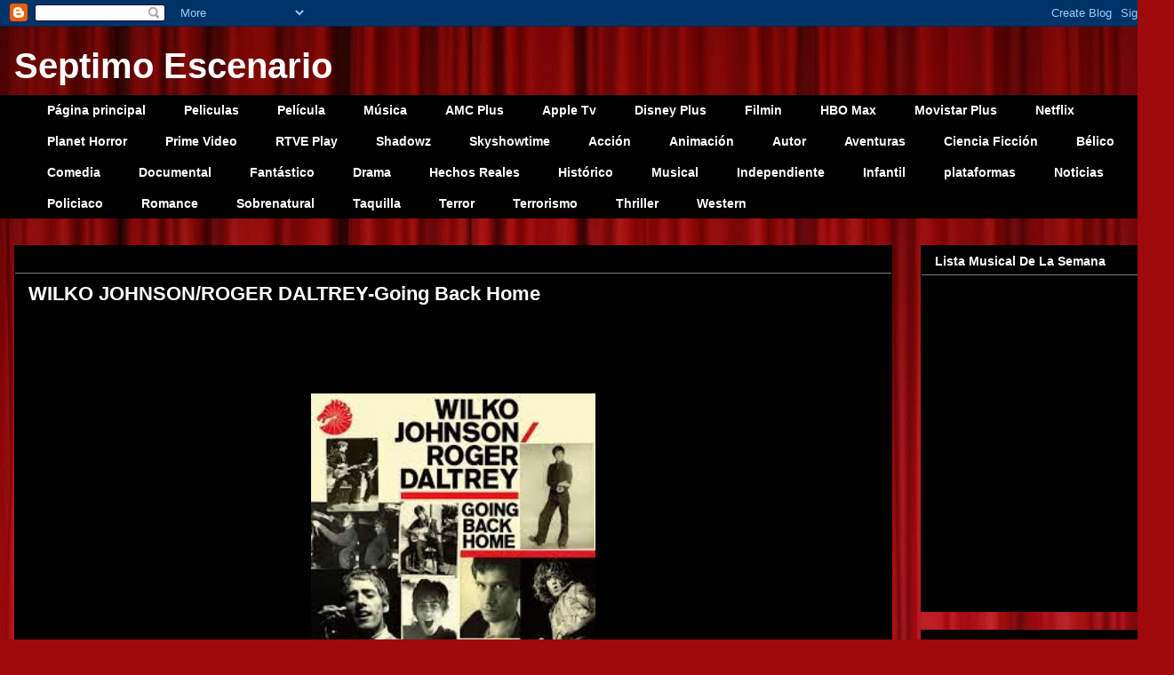

--- FILE ---
content_type: text/html; charset=UTF-8
request_url: http://www.septimoescenario.com/2014/12/wilko-johnsonroger-daltrey-going-back.html
body_size: 24185
content:
<!DOCTYPE html>
<html class='v2' dir='ltr' lang='es'>
<head>
<link href='https://www.blogger.com/static/v1/widgets/335934321-css_bundle_v2.css' rel='stylesheet' type='text/css'/>
<meta content='width=1100' name='viewport'/>
<meta content='text/html; charset=UTF-8' http-equiv='Content-Type'/>
<meta content='blogger' name='generator'/>
<link href='http://www.septimoescenario.com/favicon.ico' rel='icon' type='image/x-icon'/>
<link href='http://www.septimoescenario.com/2014/12/wilko-johnsonroger-daltrey-going-back.html' rel='canonical'/>
<link rel="alternate" type="application/atom+xml" title="Septimo Escenario - Atom" href="http://www.septimoescenario.com/feeds/posts/default" />
<link rel="alternate" type="application/rss+xml" title="Septimo Escenario - RSS" href="http://www.septimoescenario.com/feeds/posts/default?alt=rss" />
<link rel="service.post" type="application/atom+xml" title="Septimo Escenario - Atom" href="https://www.blogger.com/feeds/1332057514510514648/posts/default" />

<link rel="alternate" type="application/atom+xml" title="Septimo Escenario - Atom" href="http://www.septimoescenario.com/feeds/1854355682827363335/comments/default" />
<!--Can't find substitution for tag [blog.ieCssRetrofitLinks]-->
<link href='https://blogger.googleusercontent.com/img/b/R29vZ2xl/AVvXsEj8zPw_dJ3bNrhdMesmVSleE5-rpTIhXxmTLYurCzFr3CCDBvXSqp_h7ONRWjaBx-s7TNgirQhVh0aSCEIVzeRoyGi_eIcSB245TWn82IrEJds7ZuAQmQ329jP6UY354Jwlwuf3dIUyqNPw/s1600/images+WLKO.jpg' rel='image_src'/>
<meta content='http://www.septimoescenario.com/2014/12/wilko-johnsonroger-daltrey-going-back.html' property='og:url'/>
<meta content='WILKO JOHNSON/ROGER DALTREY-Going Back Home' property='og:title'/>
<meta content='             Compañía: Chess Records/ Universal Records  Fecha de Publicación: 25/03/14  Tracklist:   1. Going Back Home  2. Ice On The Moto...' property='og:description'/>
<meta content='https://blogger.googleusercontent.com/img/b/R29vZ2xl/AVvXsEj8zPw_dJ3bNrhdMesmVSleE5-rpTIhXxmTLYurCzFr3CCDBvXSqp_h7ONRWjaBx-s7TNgirQhVh0aSCEIVzeRoyGi_eIcSB245TWn82IrEJds7ZuAQmQ329jP6UY354Jwlwuf3dIUyqNPw/w1200-h630-p-k-no-nu/images+WLKO.jpg' property='og:image'/>
<title>Septimo Escenario: WILKO JOHNSON/ROGER DALTREY-Going Back Home</title>
<style id='page-skin-1' type='text/css'><!--
/*
-----------------------------------------------
Blogger Template Style
Name:     Awesome Inc.
Designer: Tina Chen
URL:      tinachen.org
----------------------------------------------- */
/* Content
----------------------------------------------- */
body {
font: normal normal 14px Arial, Tahoma, Helvetica, FreeSans, sans-serif;
color: #ffffff;
background: #9e090b url(//themes.googleusercontent.com/image?id=1boR97_H6UQaN1T-UDoOA5RZ3VHSD15X6Ah6l4I5cXbUkypGjXGLF-rNXu9nFHI0MIjO2) no-repeat fixed top center /* Credit: i-bob (http://www.istockphoto.com/googleimages.php?id=4311112&platform=blogger) */;
}
html body .content-outer {
min-width: 0;
max-width: 100%;
width: 100%;
}
a:link {
text-decoration: none;
color: #9e090b;
}
a:visited {
text-decoration: none;
color: #ede90c;
}
a:hover {
text-decoration: underline;
color: #0a9e08;
}
.body-fauxcolumn-outer .cap-top {
position: absolute;
z-index: 1;
height: 276px;
width: 100%;
background: transparent none repeat-x scroll top left;
_background-image: none;
}
/* Columns
----------------------------------------------- */
.content-inner {
padding: 0;
}
.header-inner .section {
margin: 0 16px;
}
.tabs-inner .section {
margin: 0 16px;
}
.main-inner {
padding-top: 30px;
}
.main-inner .column-center-inner,
.main-inner .column-left-inner,
.main-inner .column-right-inner {
padding: 0 5px;
}
*+html body .main-inner .column-center-inner {
margin-top: -30px;
}
#layout .main-inner .column-center-inner {
margin-top: 0;
}
/* Header
----------------------------------------------- */
.header-outer {
margin: 0 0 0 0;
background: transparent none repeat scroll 0 0;
}
.Header h1 {
font: normal bold 40px Arial, Tahoma, Helvetica, FreeSans, sans-serif;
color: #ffffff;
text-shadow: 0 0 -1px #000000;
}
.Header h1 a {
color: #ffffff;
}
.Header .description {
font: normal normal 14px Arial, Tahoma, Helvetica, FreeSans, sans-serif;
color: #ffffff;
}
.header-inner .Header .titlewrapper,
.header-inner .Header .descriptionwrapper {
padding-left: 0;
padding-right: 0;
margin-bottom: 0;
}
.header-inner .Header .titlewrapper {
padding-top: 22px;
}
/* Tabs
----------------------------------------------- */
.tabs-outer {
overflow: hidden;
position: relative;
background: #000000 none repeat scroll 0 0;
}
#layout .tabs-outer {
overflow: visible;
}
.tabs-cap-top, .tabs-cap-bottom {
position: absolute;
width: 100%;
border-top: 1px solid #000000;
}
.tabs-cap-bottom {
bottom: 0;
}
.tabs-inner .widget li a {
display: inline-block;
margin: 0;
padding: .6em 1.5em;
font: normal bold 14px Arial, Tahoma, Helvetica, FreeSans, sans-serif;
color: #ffffff;
border-top: 1px solid #000000;
border-bottom: 1px solid #000000;
border-left: 1px solid #000000;
height: 16px;
line-height: 16px;
}
.tabs-inner .widget li:last-child a {
border-right: 1px solid #000000;
}
.tabs-inner .widget li.selected a, .tabs-inner .widget li a:hover {
background: #000000 none repeat-x scroll 0 -100px;
color: #ffffff;
}
/* Headings
----------------------------------------------- */
h2 {
font: normal bold 14px Arial, Tahoma, Helvetica, FreeSans, sans-serif;
color: #ffffff;
}
/* Widgets
----------------------------------------------- */
.main-inner .section {
margin: 0 27px;
padding: 0;
}
.main-inner .column-left-outer,
.main-inner .column-right-outer {
margin-top: 0;
}
#layout .main-inner .column-left-outer,
#layout .main-inner .column-right-outer {
margin-top: 0;
}
.main-inner .column-left-inner,
.main-inner .column-right-inner {
background: transparent none repeat 0 0;
-moz-box-shadow: 0 0 0 rgba(0, 0, 0, .2);
-webkit-box-shadow: 0 0 0 rgba(0, 0, 0, .2);
-goog-ms-box-shadow: 0 0 0 rgba(0, 0, 0, .2);
box-shadow: 0 0 0 rgba(0, 0, 0, .2);
-moz-border-radius: 0;
-webkit-border-radius: 0;
-goog-ms-border-radius: 0;
border-radius: 0;
}
#layout .main-inner .column-left-inner,
#layout .main-inner .column-right-inner {
margin-top: 0;
}
.sidebar .widget {
font: normal normal 14px Arial, Tahoma, Helvetica, FreeSans, sans-serif;
color: #ffffff;
}
.sidebar .widget a:link {
color: #0a9e08;
}
.sidebar .widget a:visited {
color: #9e090b;
}
.sidebar .widget a:hover {
color: #ffffff;
}
.sidebar .widget h2 {
text-shadow: 0 0 -1px #000000;
}
.main-inner .widget {
background-color: #000000;
border: 1px solid #000000;
padding: 0 15px 15px;
margin: 20px -16px;
-moz-box-shadow: 0 0 0 rgba(0, 0, 0, .2);
-webkit-box-shadow: 0 0 0 rgba(0, 0, 0, .2);
-goog-ms-box-shadow: 0 0 0 rgba(0, 0, 0, .2);
box-shadow: 0 0 0 rgba(0, 0, 0, .2);
-moz-border-radius: 0;
-webkit-border-radius: 0;
-goog-ms-border-radius: 0;
border-radius: 0;
}
.main-inner .widget h2 {
margin: 0 -15px;
padding: .6em 15px .5em;
border-bottom: 1px solid #7f7f7f;
}
.footer-inner .widget h2 {
padding: 0 0 .4em;
border-bottom: 1px solid #7f7f7f;
}
.main-inner .widget h2 + div, .footer-inner .widget h2 + div {
border-top: 1px solid #000000;
padding-top: 8px;
}
.main-inner .widget .widget-content {
margin: 0 -15px;
padding: 7px 15px 0;
}
.main-inner .widget ul, .main-inner .widget #ArchiveList ul.flat {
margin: -8px -15px 0;
padding: 0;
list-style: none;
}
.main-inner .widget #ArchiveList {
margin: -8px 0 0;
}
.main-inner .widget ul li, .main-inner .widget #ArchiveList ul.flat li {
padding: .5em 15px;
text-indent: 0;
color: #ede90c;
border-top: 1px solid #000000;
border-bottom: 1px solid #7f7f7f;
}
.main-inner .widget #ArchiveList ul li {
padding-top: .25em;
padding-bottom: .25em;
}
.main-inner .widget ul li:first-child, .main-inner .widget #ArchiveList ul.flat li:first-child {
border-top: none;
}
.main-inner .widget ul li:last-child, .main-inner .widget #ArchiveList ul.flat li:last-child {
border-bottom: none;
}
.post-body {
position: relative;
}
.main-inner .widget .post-body ul {
padding: 0 2.5em;
margin: .5em 0;
list-style: disc;
}
.main-inner .widget .post-body ul li {
padding: 0.25em 0;
margin-bottom: .25em;
color: #ffffff;
border: none;
}
.footer-inner .widget ul {
padding: 0;
list-style: none;
}
.widget .zippy {
color: #ede90c;
}
/* Posts
----------------------------------------------- */
body .main-inner .Blog {
padding: 0;
margin-bottom: 1em;
background-color: transparent;
border: none;
-moz-box-shadow: 0 0 0 rgba(0, 0, 0, 0);
-webkit-box-shadow: 0 0 0 rgba(0, 0, 0, 0);
-goog-ms-box-shadow: 0 0 0 rgba(0, 0, 0, 0);
box-shadow: 0 0 0 rgba(0, 0, 0, 0);
}
.main-inner .section:last-child .Blog:last-child {
padding: 0;
margin-bottom: 1em;
}
.main-inner .widget h2.date-header {
margin: 0 -15px 1px;
padding: 0 0 0 0;
font: normal normal 14px Arial, Tahoma, Helvetica, FreeSans, sans-serif;
color: #000000;
background: transparent none no-repeat scroll top left;
border-top: 0 solid #000000;
border-bottom: 1px solid #7f7f7f;
-moz-border-radius-topleft: 0;
-moz-border-radius-topright: 0;
-webkit-border-top-left-radius: 0;
-webkit-border-top-right-radius: 0;
border-top-left-radius: 0;
border-top-right-radius: 0;
position: static;
bottom: 100%;
right: 15px;
text-shadow: 0 0 -1px #000000;
}
.main-inner .widget h2.date-header span {
font: normal normal 14px Arial, Tahoma, Helvetica, FreeSans, sans-serif;
display: block;
padding: .5em 15px;
border-left: 0 solid #000000;
border-right: 0 solid #000000;
}
.date-outer {
position: relative;
margin: 30px 0 20px;
padding: 0 15px;
background-color: #000000;
border: 1px solid #000000;
-moz-box-shadow: 0 0 0 rgba(0, 0, 0, .2);
-webkit-box-shadow: 0 0 0 rgba(0, 0, 0, .2);
-goog-ms-box-shadow: 0 0 0 rgba(0, 0, 0, .2);
box-shadow: 0 0 0 rgba(0, 0, 0, .2);
-moz-border-radius: 0;
-webkit-border-radius: 0;
-goog-ms-border-radius: 0;
border-radius: 0;
}
.date-outer:first-child {
margin-top: 0;
}
.date-outer:last-child {
margin-bottom: 20px;
-moz-border-radius-bottomleft: 0;
-moz-border-radius-bottomright: 0;
-webkit-border-bottom-left-radius: 0;
-webkit-border-bottom-right-radius: 0;
-goog-ms-border-bottom-left-radius: 0;
-goog-ms-border-bottom-right-radius: 0;
border-bottom-left-radius: 0;
border-bottom-right-radius: 0;
}
.date-posts {
margin: 0 -15px;
padding: 0 15px;
clear: both;
}
.post-outer, .inline-ad {
border-top: 1px solid #000000;
margin: 0 -15px;
padding: 15px 15px;
}
.post-outer {
padding-bottom: 10px;
}
.post-outer:first-child {
padding-top: 0;
border-top: none;
}
.post-outer:last-child, .inline-ad:last-child {
border-bottom: none;
}
.post-body {
position: relative;
}
.post-body img {
padding: 8px;
background: #000000;
border: 1px solid transparent;
-moz-box-shadow: 0 0 0 rgba(0, 0, 0, .2);
-webkit-box-shadow: 0 0 0 rgba(0, 0, 0, .2);
box-shadow: 0 0 0 rgba(0, 0, 0, .2);
-moz-border-radius: 0;
-webkit-border-radius: 0;
border-radius: 0;
}
h3.post-title, h4 {
font: normal bold 22px Arial, Tahoma, Helvetica, FreeSans, sans-serif;
color: #ffffff;
}
h3.post-title a {
font: normal bold 22px Arial, Tahoma, Helvetica, FreeSans, sans-serif;
color: #ffffff;
}
h3.post-title a:hover {
color: #0a9e08;
text-decoration: underline;
}
.post-header {
margin: 0 0 1em;
}
.post-body {
line-height: 1.4;
}
.post-outer h2 {
color: #ffffff;
}
.post-footer {
margin: 1.5em 0 0;
}
#blog-pager {
padding: 15px;
font-size: 120%;
background-color: #000000;
border: 1px solid #000000;
-moz-box-shadow: 0 0 0 rgba(0, 0, 0, .2);
-webkit-box-shadow: 0 0 0 rgba(0, 0, 0, .2);
-goog-ms-box-shadow: 0 0 0 rgba(0, 0, 0, .2);
box-shadow: 0 0 0 rgba(0, 0, 0, .2);
-moz-border-radius: 0;
-webkit-border-radius: 0;
-goog-ms-border-radius: 0;
border-radius: 0;
-moz-border-radius-topleft: 0;
-moz-border-radius-topright: 0;
-webkit-border-top-left-radius: 0;
-webkit-border-top-right-radius: 0;
-goog-ms-border-top-left-radius: 0;
-goog-ms-border-top-right-radius: 0;
border-top-left-radius: 0;
border-top-right-radius-topright: 0;
margin-top: 1em;
}
.blog-feeds, .post-feeds {
margin: 1em 0;
text-align: center;
color: #ffffff;
}
.blog-feeds a, .post-feeds a {
color: #9e090b;
}
.blog-feeds a:visited, .post-feeds a:visited {
color: #ede90c;
}
.blog-feeds a:hover, .post-feeds a:hover {
color: #0a9e08;
}
.post-outer .comments {
margin-top: 2em;
}
/* Comments
----------------------------------------------- */
.comments .comments-content .icon.blog-author {
background-repeat: no-repeat;
background-image: url([data-uri]);
}
.comments .comments-content .loadmore a {
border-top: 1px solid #000000;
border-bottom: 1px solid #000000;
}
.comments .continue {
border-top: 2px solid #000000;
}
/* Footer
----------------------------------------------- */
.footer-outer {
margin: -0 0 -1px;
padding: 0 0 0;
color: #ffffff;
overflow: hidden;
}
.footer-fauxborder-left {
border-top: 1px solid #000000;
background: #000000 none repeat scroll 0 0;
-moz-box-shadow: 0 0 0 rgba(0, 0, 0, .2);
-webkit-box-shadow: 0 0 0 rgba(0, 0, 0, .2);
-goog-ms-box-shadow: 0 0 0 rgba(0, 0, 0, .2);
box-shadow: 0 0 0 rgba(0, 0, 0, .2);
margin: 0 -0;
}
/* Mobile
----------------------------------------------- */
body.mobile {
background-size: auto;
}
.mobile .body-fauxcolumn-outer {
background: transparent none repeat scroll top left;
}
*+html body.mobile .main-inner .column-center-inner {
margin-top: 0;
}
.mobile .main-inner .widget {
padding: 0 0 15px;
}
.mobile .main-inner .widget h2 + div,
.mobile .footer-inner .widget h2 + div {
border-top: none;
padding-top: 0;
}
.mobile .footer-inner .widget h2 {
padding: 0.5em 0;
border-bottom: none;
}
.mobile .main-inner .widget .widget-content {
margin: 0;
padding: 7px 0 0;
}
.mobile .main-inner .widget ul,
.mobile .main-inner .widget #ArchiveList ul.flat {
margin: 0 -15px 0;
}
.mobile .main-inner .widget h2.date-header {
right: 0;
}
.mobile .date-header span {
padding: 0.4em 0;
}
.mobile .date-outer:first-child {
margin-bottom: 0;
border: 1px solid #000000;
-moz-border-radius-topleft: 0;
-moz-border-radius-topright: 0;
-webkit-border-top-left-radius: 0;
-webkit-border-top-right-radius: 0;
-goog-ms-border-top-left-radius: 0;
-goog-ms-border-top-right-radius: 0;
border-top-left-radius: 0;
border-top-right-radius: 0;
}
.mobile .date-outer {
border-color: #000000;
border-width: 0 1px 1px;
}
.mobile .date-outer:last-child {
margin-bottom: 0;
}
.mobile .main-inner {
padding: 0;
}
.mobile .header-inner .section {
margin: 0;
}
.mobile .post-outer, .mobile .inline-ad {
padding: 5px 0;
}
.mobile .tabs-inner .section {
margin: 0 10px;
}
.mobile .main-inner .widget h2 {
margin: 0;
padding: 0;
}
.mobile .main-inner .widget h2.date-header span {
padding: 0;
}
.mobile .main-inner .widget .widget-content {
margin: 0;
padding: 7px 0 0;
}
.mobile #blog-pager {
border: 1px solid transparent;
background: #000000 none repeat scroll 0 0;
}
.mobile .main-inner .column-left-inner,
.mobile .main-inner .column-right-inner {
background: transparent none repeat 0 0;
-moz-box-shadow: none;
-webkit-box-shadow: none;
-goog-ms-box-shadow: none;
box-shadow: none;
}
.mobile .date-posts {
margin: 0;
padding: 0;
}
.mobile .footer-fauxborder-left {
margin: 0;
border-top: inherit;
}
.mobile .main-inner .section:last-child .Blog:last-child {
margin-bottom: 0;
}
.mobile-index-contents {
color: #ffffff;
}
.mobile .mobile-link-button {
background: #9e090b none repeat scroll 0 0;
}
.mobile-link-button a:link, .mobile-link-button a:visited {
color: #ffffff;
}
.mobile .tabs-inner .PageList .widget-content {
background: transparent;
border-top: 1px solid;
border-color: #000000;
color: #ffffff;
}
.mobile .tabs-inner .PageList .widget-content .pagelist-arrow {
border-left: 1px solid #000000;
}

--></style>
<style id='template-skin-1' type='text/css'><!--
body {
min-width: 1310px;
}
.content-outer, .content-fauxcolumn-outer, .region-inner {
min-width: 1310px;
max-width: 1310px;
_width: 1310px;
}
.main-inner .columns {
padding-left: 0;
padding-right: 290px;
}
.main-inner .fauxcolumn-center-outer {
left: 0;
right: 290px;
/* IE6 does not respect left and right together */
_width: expression(this.parentNode.offsetWidth -
parseInt("0") -
parseInt("290px") + 'px');
}
.main-inner .fauxcolumn-left-outer {
width: 0;
}
.main-inner .fauxcolumn-right-outer {
width: 290px;
}
.main-inner .column-left-outer {
width: 0;
right: 100%;
margin-left: -0;
}
.main-inner .column-right-outer {
width: 290px;
margin-right: -290px;
}
#layout {
min-width: 0;
}
#layout .content-outer {
min-width: 0;
width: 800px;
}
#layout .region-inner {
min-width: 0;
width: auto;
}
body#layout div.add_widget {
padding: 8px;
}
body#layout div.add_widget a {
margin-left: 32px;
}
--></style>
<style>
    body {background-image:url(\/\/themes.googleusercontent.com\/image?id=1boR97_H6UQaN1T-UDoOA5RZ3VHSD15X6Ah6l4I5cXbUkypGjXGLF-rNXu9nFHI0MIjO2);}
    
@media (max-width: 200px) { body {background-image:url(\/\/themes.googleusercontent.com\/image?id=1boR97_H6UQaN1T-UDoOA5RZ3VHSD15X6Ah6l4I5cXbUkypGjXGLF-rNXu9nFHI0MIjO2&options=w200);}}
@media (max-width: 400px) and (min-width: 201px) { body {background-image:url(\/\/themes.googleusercontent.com\/image?id=1boR97_H6UQaN1T-UDoOA5RZ3VHSD15X6Ah6l4I5cXbUkypGjXGLF-rNXu9nFHI0MIjO2&options=w400);}}
@media (max-width: 800px) and (min-width: 401px) { body {background-image:url(\/\/themes.googleusercontent.com\/image?id=1boR97_H6UQaN1T-UDoOA5RZ3VHSD15X6Ah6l4I5cXbUkypGjXGLF-rNXu9nFHI0MIjO2&options=w800);}}
@media (max-width: 1200px) and (min-width: 801px) { body {background-image:url(\/\/themes.googleusercontent.com\/image?id=1boR97_H6UQaN1T-UDoOA5RZ3VHSD15X6Ah6l4I5cXbUkypGjXGLF-rNXu9nFHI0MIjO2&options=w1200);}}
/* Last tag covers anything over one higher than the previous max-size cap. */
@media (min-width: 1201px) { body {background-image:url(\/\/themes.googleusercontent.com\/image?id=1boR97_H6UQaN1T-UDoOA5RZ3VHSD15X6Ah6l4I5cXbUkypGjXGLF-rNXu9nFHI0MIjO2&options=w1600);}}
  </style>
<link href='https://www.blogger.com/dyn-css/authorization.css?targetBlogID=1332057514510514648&amp;zx=6afa56c7-5b07-4183-88dc-bbe272c7bf6e' media='none' onload='if(media!=&#39;all&#39;)media=&#39;all&#39;' rel='stylesheet'/><noscript><link href='https://www.blogger.com/dyn-css/authorization.css?targetBlogID=1332057514510514648&amp;zx=6afa56c7-5b07-4183-88dc-bbe272c7bf6e' rel='stylesheet'/></noscript>
<meta name='google-adsense-platform-account' content='ca-host-pub-1556223355139109'/>
<meta name='google-adsense-platform-domain' content='blogspot.com'/>

</head>
<body class='loading variant-dark'>
<div class='navbar section' id='navbar' name='Barra de navegación'><div class='widget Navbar' data-version='1' id='Navbar1'><script type="text/javascript">
    function setAttributeOnload(object, attribute, val) {
      if(window.addEventListener) {
        window.addEventListener('load',
          function(){ object[attribute] = val; }, false);
      } else {
        window.attachEvent('onload', function(){ object[attribute] = val; });
      }
    }
  </script>
<div id="navbar-iframe-container"></div>
<script type="text/javascript" src="https://apis.google.com/js/platform.js"></script>
<script type="text/javascript">
      gapi.load("gapi.iframes:gapi.iframes.style.bubble", function() {
        if (gapi.iframes && gapi.iframes.getContext) {
          gapi.iframes.getContext().openChild({
              url: 'https://www.blogger.com/navbar/1332057514510514648?po\x3d1854355682827363335\x26origin\x3dhttp://www.septimoescenario.com',
              where: document.getElementById("navbar-iframe-container"),
              id: "navbar-iframe"
          });
        }
      });
    </script><script type="text/javascript">
(function() {
var script = document.createElement('script');
script.type = 'text/javascript';
script.src = '//pagead2.googlesyndication.com/pagead/js/google_top_exp.js';
var head = document.getElementsByTagName('head')[0];
if (head) {
head.appendChild(script);
}})();
</script>
</div></div>
<div class='body-fauxcolumns'>
<div class='fauxcolumn-outer body-fauxcolumn-outer'>
<div class='cap-top'>
<div class='cap-left'></div>
<div class='cap-right'></div>
</div>
<div class='fauxborder-left'>
<div class='fauxborder-right'></div>
<div class='fauxcolumn-inner'>
</div>
</div>
<div class='cap-bottom'>
<div class='cap-left'></div>
<div class='cap-right'></div>
</div>
</div>
</div>
<div class='content'>
<div class='content-fauxcolumns'>
<div class='fauxcolumn-outer content-fauxcolumn-outer'>
<div class='cap-top'>
<div class='cap-left'></div>
<div class='cap-right'></div>
</div>
<div class='fauxborder-left'>
<div class='fauxborder-right'></div>
<div class='fauxcolumn-inner'>
</div>
</div>
<div class='cap-bottom'>
<div class='cap-left'></div>
<div class='cap-right'></div>
</div>
</div>
</div>
<div class='content-outer'>
<div class='content-cap-top cap-top'>
<div class='cap-left'></div>
<div class='cap-right'></div>
</div>
<div class='fauxborder-left content-fauxborder-left'>
<div class='fauxborder-right content-fauxborder-right'></div>
<div class='content-inner'>
<header>
<div class='header-outer'>
<div class='header-cap-top cap-top'>
<div class='cap-left'></div>
<div class='cap-right'></div>
</div>
<div class='fauxborder-left header-fauxborder-left'>
<div class='fauxborder-right header-fauxborder-right'></div>
<div class='region-inner header-inner'>
<div class='header section' id='header' name='Cabecera'><div class='widget Header' data-version='1' id='Header1'>
<div id='header-inner'>
<div class='titlewrapper'>
<h1 class='title'>
<a href='http://www.septimoescenario.com/'>
Septimo Escenario
</a>
</h1>
</div>
<div class='descriptionwrapper'>
<p class='description'><span>
</span></p>
</div>
</div>
</div></div>
</div>
</div>
<div class='header-cap-bottom cap-bottom'>
<div class='cap-left'></div>
<div class='cap-right'></div>
</div>
</div>
</header>
<div class='tabs-outer'>
<div class='tabs-cap-top cap-top'>
<div class='cap-left'></div>
<div class='cap-right'></div>
</div>
<div class='fauxborder-left tabs-fauxborder-left'>
<div class='fauxborder-right tabs-fauxborder-right'></div>
<div class='region-inner tabs-inner'>
<div class='tabs section' id='crosscol' name='Multicolumnas'><div class='widget PageList' data-version='1' id='PageList1'>
<h2>Paginas</h2>
<div class='widget-content'>
<ul>
<li>
<a href='http://www.septimoescenario.com/'>Página principal</a>
</li>
<li>
<a href='http://www.septimoescenario.blogspot.com.es/search/label/Pel%C3%ADculas'>Peliculas</a>
</li>
<li>
<a href='http://www.septimoescenario.com/search/label/Pel%C3%ADcula'>Película</a>
</li>
<li>
<a href='http://www.septimoescenario.blogspot.com.es/search/label/M%C3%BAsica'>Música</a>
</li>
<li>
<a href='http://www.septimoescenario.com/search/label/AMC Plus'>AMC Plus</a>
</li>
<li>
<a href='http://www.septimoescenario.com/search/label/Apple Tv'>Apple Tv</a>
</li>
<li>
<a href='http://www.septimoescenario.com/search/label/Disney Plus'>Disney Plus</a>
</li>
<li>
<a href='http://www.septimoescenario.blogspot.com.es/search/label/Filmin'>Filmin</a>
</li>
<li>
<a href='http://www.septimoescenario.com/search/label/HBO Max'>HBO Max</a>
</li>
<li>
<a href='http://www.septimoescenario.com/search/label/Movistar Plus'>Movistar Plus</a>
</li>
<li>
<a href='http://www.septimoescenario.com/search/label/Netflix'>Netflix</a>
</li>
<li>
<a href='http://www.septimoescenario.com/search/label/Planet Horror'>Planet Horror</a>
</li>
<li>
<a href='http://www.septimoescenario.com/search/label/Amazon Prime Video'>Prime Video</a>
</li>
<li>
<a href='http://www.septimoescenario.com/search/label/RTVE Play'>RTVE Play</a>
</li>
<li>
<a href='http://www.septimoescenario.com/search/label/Shadowz'>Shadowz</a>
</li>
<li>
<a href='http://www.septimoescenario.com/search/label/Skyshowtime'>Skyshowtime</a>
</li>
<li>
<a href='http://www.septimoescenario.blogspot.com.es/search/label/Acci%C3%B3n'>Acción</a>
</li>
<li>
<a href='http://www.septimoescenario.blogspot.com.es/search/label/Animaci%C3%B3n'>Animación</a>
</li>
<li>
<a href='http://www.septimoescenario.blogspot.com.es/search/label/Autor'>Autor</a>
</li>
<li>
<a href='http://www.septimoescenario.blogspot.com.es/search/label/Aventuras'>Aventuras</a>
</li>
<li>
<a href='http://www.septimoescenario.blogspot.com.es/search/label/Ciencia-Ficci%C3%B3n'>Ciencia Ficción</a>
</li>
<li>
<a href='http://www.septimoescenario.blogspot.com.es/search/label/B%C3%A9lico'>Bélico</a>
</li>
<li>
<a href='http://www.septimoescenario.blogspot.com.es/search/label/Comedia'>Comedia</a>
</li>
<li>
<a href='http://www.septimoescenario.blogspot.com.es/search/label/Documental'>Documental</a>
</li>
<li>
<a href='http://www.septimoescenario.blogspot.com.es/search/label/Fant%C3%A1stico'>Fantástico</a>
</li>
<li>
<a href='http://www.septimoescenario.blogspot.com.es/search/label/Drama'>Drama</a>
</li>
<li>
<a href='http://www.septimoescenario.blogspot.com.es/search/label/Hechos%20Reales'>Hechos Reales</a>
</li>
<li>
<a href='http://www.septimoescenario.blogspot.com.es/search/label/Hist%C3%B3rico'>Histórico</a>
</li>
<li>
<a href='http://www.septimoescenario.blogspot.com.es/search/label/Musical'>Musical</a>
</li>
<li>
<a href='http://www.septimoescenario.blogspot.com.es/search/label/Independiente'>Independiente</a>
</li>
<li>
<a href='http://www.septimoescenario.blogspot.com.es/search/label/Infantil'>Infantil</a>
</li>
<li>
<a href='http://www.septimoescenario.com/search/label/plataformas'>plataformas</a>
</li>
<li>
<a href='http://www.septimoescenario.blogspot.com.es/search/label/Noticias'>Noticias</a>
</li>
<li>
<a href='http://www.septimoescenario.blogspot.com.es/search/label/Policiaco'>Policiaco</a>
</li>
<li>
<a href='http://www.septimoescenario.blogspot.com.es/search/label/Romance'>Romance</a>
</li>
<li>
<a href='http://www.septimoescenario.blogspot.com.es/search/label/Sobrenatural'>Sobrenatural</a>
</li>
<li>
<a href='http://www.septimoescenario.com/search/label/Taquilla'>Taquilla</a>
</li>
<li>
<a href='http://www.septimoescenario.blogspot.com.es/search/label/Terror'>Terror</a>
</li>
<li>
<a href='http://www.septimoescenario.blogspot.com.es/search/label/Terrorismo'>Terrorismo</a>
</li>
<li>
<a href='http://www.septimoescenario.blogspot.com.es/search/label/Thriller'>Thriller</a>
</li>
<li>
<a href='http://www.septimoescenario.blogspot.com.es/search/label/Western'>Western</a>
</li>
</ul>
<div class='clear'></div>
</div>
</div></div>
<div class='tabs no-items section' id='crosscol-overflow' name='Cross-Column 2'></div>
</div>
</div>
<div class='tabs-cap-bottom cap-bottom'>
<div class='cap-left'></div>
<div class='cap-right'></div>
</div>
</div>
<div class='main-outer'>
<div class='main-cap-top cap-top'>
<div class='cap-left'></div>
<div class='cap-right'></div>
</div>
<div class='fauxborder-left main-fauxborder-left'>
<div class='fauxborder-right main-fauxborder-right'></div>
<div class='region-inner main-inner'>
<div class='columns fauxcolumns'>
<div class='fauxcolumn-outer fauxcolumn-center-outer'>
<div class='cap-top'>
<div class='cap-left'></div>
<div class='cap-right'></div>
</div>
<div class='fauxborder-left'>
<div class='fauxborder-right'></div>
<div class='fauxcolumn-inner'>
</div>
</div>
<div class='cap-bottom'>
<div class='cap-left'></div>
<div class='cap-right'></div>
</div>
</div>
<div class='fauxcolumn-outer fauxcolumn-left-outer'>
<div class='cap-top'>
<div class='cap-left'></div>
<div class='cap-right'></div>
</div>
<div class='fauxborder-left'>
<div class='fauxborder-right'></div>
<div class='fauxcolumn-inner'>
</div>
</div>
<div class='cap-bottom'>
<div class='cap-left'></div>
<div class='cap-right'></div>
</div>
</div>
<div class='fauxcolumn-outer fauxcolumn-right-outer'>
<div class='cap-top'>
<div class='cap-left'></div>
<div class='cap-right'></div>
</div>
<div class='fauxborder-left'>
<div class='fauxborder-right'></div>
<div class='fauxcolumn-inner'>
</div>
</div>
<div class='cap-bottom'>
<div class='cap-left'></div>
<div class='cap-right'></div>
</div>
</div>
<!-- corrects IE6 width calculation -->
<div class='columns-inner'>
<div class='column-center-outer'>
<div class='column-center-inner'>
<div class='main section' id='main' name='Principal'><div class='widget Blog' data-version='1' id='Blog1'>
<div class='blog-posts hfeed'>

          <div class="date-outer">
        
<h2 class='date-header'><span>domingo, 14 de diciembre de 2014</span></h2>

          <div class="date-posts">
        
<div class='post-outer'>
<div class='post hentry uncustomized-post-template' itemprop='blogPost' itemscope='itemscope' itemtype='http://schema.org/BlogPosting'>
<meta content='https://blogger.googleusercontent.com/img/b/R29vZ2xl/AVvXsEj8zPw_dJ3bNrhdMesmVSleE5-rpTIhXxmTLYurCzFr3CCDBvXSqp_h7ONRWjaBx-s7TNgirQhVh0aSCEIVzeRoyGi_eIcSB245TWn82IrEJds7ZuAQmQ329jP6UY354Jwlwuf3dIUyqNPw/s1600/images+WLKO.jpg' itemprop='image_url'/>
<meta content='1332057514510514648' itemprop='blogId'/>
<meta content='1854355682827363335' itemprop='postId'/>
<a name='1854355682827363335'></a>
<h3 class='post-title entry-title' itemprop='name'>
WILKO JOHNSON/ROGER DALTREY-Going Back Home
</h3>
<div class='post-header'>
<div class='post-header-line-1'></div>
</div>
<div class='post-body entry-content' id='post-body-1854355682827363335' itemprop='description articleBody'>
<br />
<a href="https://blogger.googleusercontent.com/img/b/R29vZ2xl/AVvXsEj8zPw_dJ3bNrhdMesmVSleE5-rpTIhXxmTLYurCzFr3CCDBvXSqp_h7ONRWjaBx-s7TNgirQhVh0aSCEIVzeRoyGi_eIcSB245TWn82IrEJds7ZuAQmQ329jP6UY354Jwlwuf3dIUyqNPw/s1600/images+WLKO.jpg" imageanchor="1" style="margin-left: 1em; margin-right: 1em;"></a><br />
<div class="separator" style="clear: both; text-align: center;">
&nbsp;</div>
<div class="separator" style="clear: both; text-align: center;">
&nbsp;</div>
<div class="separator" style="clear: both; text-align: center;">
<a href="https://blogger.googleusercontent.com/img/b/R29vZ2xl/AVvXsEj8zPw_dJ3bNrhdMesmVSleE5-rpTIhXxmTLYurCzFr3CCDBvXSqp_h7ONRWjaBx-s7TNgirQhVh0aSCEIVzeRoyGi_eIcSB245TWn82IrEJds7ZuAQmQ329jP6UY354Jwlwuf3dIUyqNPw/s1600/images+WLKO.jpg" imageanchor="1" style="margin-left: 1em; margin-right: 1em;"><img border="0" height="287" src="https://blogger.googleusercontent.com/img/b/R29vZ2xl/AVvXsEj8zPw_dJ3bNrhdMesmVSleE5-rpTIhXxmTLYurCzFr3CCDBvXSqp_h7ONRWjaBx-s7TNgirQhVh0aSCEIVzeRoyGi_eIcSB245TWn82IrEJds7ZuAQmQ329jP6UY354Jwlwuf3dIUyqNPw/s1600/images+WLKO.jpg" width="320" /></a></div>
<br />
Compañía: Chess Records/ Universal Records<br />
Fecha de Publicación: 25/03/14<br />
Tracklist: <br />
<br />
1. Going Back Home<br />
2. Ice On The Motorway<br />
3. I Keep It To Myself<br />
4. Can You Please Crawl Out Your Window<br />
5. Turned 21<br />
6. Keep On Loving You<br />
7. Some Kind Of Hero<br />
8. Sneaking Suspicion<br />
9. Keep It Out Of Sight<br />
10. Everybody&#8217;s Carrying A Gun<br />
11. All Through The City<br />
<br />
Banda:<br />
<br />
Wilko Johnson-Guitarra<br />
Roger Daltrey-Voz, Guittara Acustica<br />
Norman Watt-Roy-Bajo<br />
Dylan Howe-Bateria<br />
Mick Talbot-Teclados<br />
<a name="more"></a><br />
CRITICA:<br />
La unión de dos genios como Wilko y Daltrey no puede ser mala,y si encima vemos la banda que lleva detrás que mas se puede pedir, curiosamente es el mayor éxitos de ventas de Daltrey en Solitario y Wilko desde su Stupidity de Dr.Feelgood. Decidieron unirse después de coincidir en una entrega de premios en 2010 y de esa conversación ha salido una preciosidad de disco en el que el blues-rock inunda los diez temas del disco compuestos compuestos por Wilko mas una maravillosa versión de la canción de Bob Dylan " Can You Please Crawl Out Your Window" disco en el que desde la primera y para mi mejor canción del disco " Going Back Home" hasta la ultima no puedes dejar de bailar, otras joyas como "Ice On The Motorway" y la preciosa balada "Turned 21" no tendría que pasar tampoco desapercibidas.&nbsp;Grabado en solo siete días ( parece mentira ) lo que parecía un testamento de Wilko Johnson, ahora que parece recuperado de su cáncer, es una continuación de los mejores Dr.Feelgood en el que esperamos que podamos seguir contando con mas colaboraciones y ojala poder disfrutar de su directo por estas tierras.<br />
<br />
NOTA: 8/10<br />
RECOMENDADO PARA:<br />
A los amantes del rock, de la música en general, seguro que gusta a casi todo el mundo<br />
<br />
ESCUCHAS:<br />
<br />
<br />
<iframe allowfullscreen="" frameborder="0" height="315" src="//www.youtube.com/embed/LeoKCJNI-k4" width="560"></iframe>
<br />
<br />
<br />
<iframe allowfullscreen="" frameborder="0" height="315" src="//www.youtube.com/embed/GwLeTPVuD3c" width="560"></iframe>
<br />
<br />
<a href="spotify:track:5DYn5QzuQOMuZCxE2qw3eq">Wilko Johnson &#8211; Turned 21</a><br />
<br />
ENLACES:<br />
<br />
Victor R. Villar: <a href="http://www.hipersonica.com/2014/05/wilko-johnson-roger-daltrey-going-back-home/" target="_blank">HIPERSONICA</a><br />
<br />
Eduardo Izquierdo: <a href="http://www.efeeme.com/discos-going-back-home-de-wilko-johnson-roger-daltrey/" target="_blank">EFEEME</a><br />
<br />
Jj Wood: <a href="http://woody-jagger.blogspot.com/2014/04/wilko-johnson-roger-daltrey-2014-going.html" target="_blank">WOODY-JAGGER</a>
<div style='clear: both;'></div>
</div>
<div class='post-footer'>
<div class='post-footer-line post-footer-line-1'>
<span class='post-author vcard'>
Publicado por
<span class='fn' itemprop='author' itemscope='itemscope' itemtype='http://schema.org/Person'>
<meta content='https://www.blogger.com/profile/07825859100391479069' itemprop='url'/>
<a class='g-profile' href='https://www.blogger.com/profile/07825859100391479069' rel='author' title='author profile'>
<span itemprop='name'>José Antonio Alarcón</span>
</a>
</span>
</span>
<span class='post-timestamp'>
en
<meta content='http://www.septimoescenario.com/2014/12/wilko-johnsonroger-daltrey-going-back.html' itemprop='url'/>
<a class='timestamp-link' href='http://www.septimoescenario.com/2014/12/wilko-johnsonroger-daltrey-going-back.html' rel='bookmark' title='permanent link'><abbr class='published' itemprop='datePublished' title='2014-12-14T17:55:00+01:00'>diciembre 14, 2014</abbr></a>
</span>
<span class='post-comment-link'>
</span>
<span class='post-icons'>
<span class='item-control blog-admin pid-395559328'>
<a href='https://www.blogger.com/post-edit.g?blogID=1332057514510514648&postID=1854355682827363335&from=pencil' title='Editar entrada'>
<img alt='' class='icon-action' height='18' src='https://resources.blogblog.com/img/icon18_edit_allbkg.gif' width='18'/>
</a>
</span>
</span>
<div class='post-share-buttons goog-inline-block'>
<a class='goog-inline-block share-button sb-email' href='https://www.blogger.com/share-post.g?blogID=1332057514510514648&postID=1854355682827363335&target=email' target='_blank' title='Enviar por correo electrónico'><span class='share-button-link-text'>Enviar por correo electrónico</span></a><a class='goog-inline-block share-button sb-blog' href='https://www.blogger.com/share-post.g?blogID=1332057514510514648&postID=1854355682827363335&target=blog' onclick='window.open(this.href, "_blank", "height=270,width=475"); return false;' target='_blank' title='Escribe un blog'><span class='share-button-link-text'>Escribe un blog</span></a><a class='goog-inline-block share-button sb-twitter' href='https://www.blogger.com/share-post.g?blogID=1332057514510514648&postID=1854355682827363335&target=twitter' target='_blank' title='Compartir en X'><span class='share-button-link-text'>Compartir en X</span></a><a class='goog-inline-block share-button sb-facebook' href='https://www.blogger.com/share-post.g?blogID=1332057514510514648&postID=1854355682827363335&target=facebook' onclick='window.open(this.href, "_blank", "height=430,width=640"); return false;' target='_blank' title='Compartir con Facebook'><span class='share-button-link-text'>Compartir con Facebook</span></a><a class='goog-inline-block share-button sb-pinterest' href='https://www.blogger.com/share-post.g?blogID=1332057514510514648&postID=1854355682827363335&target=pinterest' target='_blank' title='Compartir en Pinterest'><span class='share-button-link-text'>Compartir en Pinterest</span></a>
</div>
</div>
<div class='post-footer-line post-footer-line-2'>
<span class='post-labels'>
Etiquetas:
<a href='http://www.septimoescenario.com/search/label/Blues' rel='tag'>Blues</a>,
<a href='http://www.septimoescenario.com/search/label/Chess%20Records' rel='tag'>Chess Records</a>,
<a href='http://www.septimoescenario.com/search/label/M%C3%BAsica' rel='tag'>Música</a>,
<a href='http://www.septimoescenario.com/search/label/Rock%20and%20Roll' rel='tag'>Rock and Roll</a>,
<a href='http://www.septimoescenario.com/search/label/Roger%20Daltrey' rel='tag'>Roger Daltrey</a>,
<a href='http://www.septimoescenario.com/search/label/Universal%20Records' rel='tag'>Universal Records</a>,
<a href='http://www.septimoescenario.com/search/label/Wilko%20Johnson' rel='tag'>Wilko Johnson</a>
</span>
</div>
<div class='post-footer-line post-footer-line-3'>
<span class='post-location'>
</span>
</div>
</div>
</div>
<div class='comments' id='comments'>
<a name='comments'></a>
<h4>No hay comentarios:</h4>
<div id='Blog1_comments-block-wrapper'>
<dl class='avatar-comment-indent' id='comments-block'>
</dl>
</div>
<p class='comment-footer'>
<div class='comment-form'>
<a name='comment-form'></a>
<h4 id='comment-post-message'>Publicar un comentario</h4>
<p>
</p>
<p>Nota: solo los miembros de este blog pueden publicar comentarios.</p>
<a href='https://www.blogger.com/comment/frame/1332057514510514648?po=1854355682827363335&hl=es&saa=85391&origin=http://www.septimoescenario.com' id='comment-editor-src'></a>
<iframe allowtransparency='true' class='blogger-iframe-colorize blogger-comment-from-post' frameborder='0' height='410px' id='comment-editor' name='comment-editor' src='' width='100%'></iframe>
<script src='https://www.blogger.com/static/v1/jsbin/2830521187-comment_from_post_iframe.js' type='text/javascript'></script>
<script type='text/javascript'>
      BLOG_CMT_createIframe('https://www.blogger.com/rpc_relay.html');
    </script>
</div>
</p>
</div>
</div>

        </div></div>
      
</div>
<div class='blog-pager' id='blog-pager'>
<span id='blog-pager-newer-link'>
<a class='blog-pager-newer-link' href='http://www.septimoescenario.com/2014/12/20000-dias-en-la-tierra.html' id='Blog1_blog-pager-newer-link' title='Entrada más reciente'>Entrada más reciente</a>
</span>
<span id='blog-pager-older-link'>
<a class='blog-pager-older-link' href='http://www.septimoescenario.com/2014/12/st-vincent.html' id='Blog1_blog-pager-older-link' title='Entrada antigua'>Entrada antigua</a>
</span>
<a class='home-link' href='http://www.septimoescenario.com/'>Inicio</a>
</div>
<div class='clear'></div>
<div class='post-feeds'>
<div class='feed-links'>
Suscribirse a:
<a class='feed-link' href='http://www.septimoescenario.com/feeds/1854355682827363335/comments/default' target='_blank' type='application/atom+xml'>Enviar comentarios (Atom)</a>
</div>
</div>
</div></div>
</div>
</div>
<div class='column-left-outer'>
<div class='column-left-inner'>
<aside>
</aside>
</div>
</div>
<div class='column-right-outer'>
<div class='column-right-inner'>
<aside>
<div class='sidebar section' id='sidebar-right-1'><div class='widget HTML' data-version='1' id='HTML1'>
<h2 class='title'>Lista Musical De La Semana</h2>
<div class='widget-content'>
<iframe data-testid="embed-iframe" style="border-radius:12px" src="https://open.spotify.com/embed/playlist/7cpWCa3pmtZGkzy7lNYCzi?utm_source=generator" width="100%" height="352" frameborder="0" allowfullscreen="" allow="autoplay; clipboard-write; encrypted-media; fullscreen; picture-in-picture" loading="lazy"></iframe>
</div>
<div class='clear'></div>
</div><div class='widget BlogSearch' data-version='1' id='BlogSearch1'>
<h2 class='title'>Buscar esta web</h2>
<div class='widget-content'>
<div id='BlogSearch1_form'>
<form action='http://www.septimoescenario.com/search' class='gsc-search-box' target='_top'>
<table cellpadding='0' cellspacing='0' class='gsc-search-box'>
<tbody>
<tr>
<td class='gsc-input'>
<input autocomplete='off' class='gsc-input' name='q' size='10' title='search' type='text' value=''/>
</td>
<td class='gsc-search-button'>
<input class='gsc-search-button' title='search' type='submit' value='Buscar'/>
</td>
</tr>
</tbody>
</table>
</form>
</div>
</div>
<div class='clear'></div>
</div><div class='widget PopularPosts' data-version='1' id='PopularPosts1'>
<h2>Lo Mas Visto</h2>
<div class='widget-content popular-posts'>
<ul>
<li>
<div class='item-content'>
<div class='item-thumbnail'>
<a href='http://www.septimoescenario.com/2025/12/canciller-el-templo-del-rock.html' target='_blank'>
<img alt='' border='0' src='https://blogger.googleusercontent.com/img/a/AVvXsEiAy6f8k2cBbayUtLkKZzt9zpcENzIdP6p2iTwxehNSldMQrqA9WIh0Q0WfJnY1Pe0mjXSzz_N49gh7l52S8ykZEx1z6CguLv6UWoEPPhudLuvXh6iOPn_pHjtByn_4Bu1CNvCWGZnjNqy2ZqC8HKvzk5bQ-ZF1iSmvrbM-Z97EaHbvroEiwHx1q56RXN0=w72-h72-p-k-no-nu'/>
</a>
</div>
<div class='item-title'><a href='http://www.septimoescenario.com/2025/12/canciller-el-templo-del-rock.html'>CANCILLER,  EL TEMPLO DEL ROCK</a></div>
<div class='item-snippet'>            Dirección: Vicente Martín Terán&#160; Guion: Vicente Martín Terán&#160; Reparto: Documental&#160; Producción: El Médano Fotografía: Íñigo Huald...</div>
</div>
<div style='clear: both;'></div>
</li>
<li>
<div class='item-content'>
<div class='item-thumbnail'>
<a href='http://www.septimoescenario.com/2026/01/la-isla-de-la-belladona.html' target='_blank'>
<img alt='' border='0' src='https://blogger.googleusercontent.com/img/a/AVvXsEgaDtLlgC20NgkL1OYGH2jkgCgEHC_9HR9wjD4GrMc8F9pNbJzspyND6QZkr2AHMxFSytmN77X_gyaw_H7ZeICwYrTFcr4rbK_IjZmVCrUgaOuFeLHabhY-Sd_ohHLoDIcF2f49xIJ70XD47F1bbzUf_-mkLKckDLeP3N8EXo-cDNzdu-hzk62S5CJYk60=w72-h72-p-k-no-nu'/>
</a>
</div>
<div class='item-title'><a href='http://www.septimoescenario.com/2026/01/la-isla-de-la-belladona.html'>LA ISLA DE LA BELLADONA</a></div>
<div class='item-snippet'>            Dirección: Alanté Kavaïté Guion: Alanté Kavaïté, Sara Wikler Reparto Nadia Tereszkiewicz, Dali Benssalah, Daphné Patakia, Miou-M...</div>
</div>
<div style='clear: both;'></div>
</li>
<li>
<div class='item-content'>
<div class='item-thumbnail'>
<a href='http://www.septimoescenario.com/2026/01/turno-de-guardia.html' target='_blank'>
<img alt='' border='0' src='https://blogger.googleusercontent.com/img/a/AVvXsEjbFfgQUCjYZaGx97TuGKZYzssdxsuwg6P6OjxXkj6W8qQf6S8mIjBTnnkH9Za-aADTb1Q6D87fhItU0cOsMGm3TtfzgW4fQiyeDgILocz5z35d9_5EyPw5isRCB2s7-3r5pIkdD99vzsmLkNCoiT4YSkBbOk2Qz-MyaWUaRg3GMWVD4Tkb1DLRR9z0n8E=w72-h72-p-k-no-nu'/>
</a>
</div>
<div class='item-title'><a href='http://www.septimoescenario.com/2026/01/turno-de-guardia.html'>TURNO DE GUARDIA </a></div>
<div class='item-snippet'>            Dirección: Petra Biondina Volpe Guion: Petra Biondina Volpe Reparto: Leonie Benesch, Sonja Riesen, Alireza Bayram, Selma Jamal A...</div>
</div>
<div style='clear: both;'></div>
</li>
<li>
<div class='item-content'>
<div class='item-thumbnail'>
<a href='http://www.septimoescenario.com/2026/01/28-anos-despues-el-templo-de-los-huesos.html' target='_blank'>
<img alt='' border='0' src='https://blogger.googleusercontent.com/img/a/AVvXsEjV9tELYNpzXIylwAHWwapVwbIzLjMtNZ02T3BCiwRqd4E5fmnEosdk8L55ENDwA1EzFZvHTNheEtmdVkpjbVhsYnNBPTAPq7QH2dfU3Eyd5FDWXKEiJKoqhCRZPzpPObp2JcGJool33SElzlVCKU4U2qkLlnPeXp24vKLnj-5lkOnnqsXUS8DgrGkfKSE=w72-h72-p-k-no-nu'/>
</a>
</div>
<div class='item-title'><a href='http://www.septimoescenario.com/2026/01/28-anos-despues-el-templo-de-los-huesos.html'>28 AÑOS DESPUÉS: EL TEMPLO  DE LOS HUESOS </a></div>
<div class='item-snippet'>            Dirección: Nia DaCosta Guion: Alex Garland Reparto: Ralph Fiennes, Jack O&#8217;Connell, Alfie Williams, Erin Kellyman, Chi Lewis-Parr...</div>
</div>
<div style='clear: both;'></div>
</li>
<li>
<div class='item-content'>
<div class='item-thumbnail'>
<a href='http://www.septimoescenario.com/2026/01/desaparecido-medianoche.html' target='_blank'>
<img alt='' border='0' src='https://blogger.googleusercontent.com/img/a/AVvXsEj9qfHkE7w4T40VOechsikd_oOihHlFVgmNojUV3MRmBZMEjte0o0xrnzA32Y2x3-Mzq6epCL1h5eqT1k_6pX_rtogn0AknVWAaaAkQdNZuVAcpOVnNpwGWS0-q3fGmZ39OVRO8yw-Ixrfq0rI7rgFUFZ_CbzJ1LBJSZwfFqDByqCfz1GED_7zaTj-8dqc=w72-h72-p-k-no-nu'/>
</a>
</div>
<div class='item-title'><a href='http://www.septimoescenario.com/2026/01/desaparecido-medianoche.html'>DESAPARECIDO A MEDIANOCHE </a></div>
<div class='item-snippet'>            Dirección: Eli Horowitz Guion: Eli Horowitz, Matthew Derby Reparto:Winona Ryder, Dermot Mulroney, John Gallagher Jr. Owen Teague...</div>
</div>
<div style='clear: both;'></div>
</li>
<li>
<div class='item-content'>
<div class='item-thumbnail'>
<a href='http://www.septimoescenario.com/2026/01/el-mal.html' target='_blank'>
<img alt='' border='0' src='https://blogger.googleusercontent.com/img/a/AVvXsEh1JUfdSVfsh-z_ESG0piw2uI1btUr_q8HTHe8xYAdr9PU6ha35c6vy-l1G8m30gP1jBmBcmTmjBOiP_E720JUcVPBvodkAwAGmu1I6qQmQ8IgbdTqt5D64G0rV7VIeLziNktS8Vqdc9abwE7MozxEBzxSS-lUXmG9jj_ZRqLj5tQCpw8FQrOhBR3CxQgs=w72-h72-p-k-no-nu'/>
</a>
</div>
<div class='item-title'><a href='http://www.septimoescenario.com/2026/01/el-mal.html'>EL MAL </a></div>
<div class='item-snippet'>            Dirección: Juanma Bajo Ulloa Guion: Juanma Bajo Ulloa. Reparto: Natalia Tena, Belén Fabra, Tony Dalton, Natalia Ruiz, Fernando G...</div>
</div>
<div style='clear: both;'></div>
</li>
<li>
<div class='item-content'>
<div class='item-thumbnail'>
<a href='http://www.septimoescenario.com/2026/01/mezcla-sonora-molotovs-get-life.html' target='_blank'>
<img alt='' border='0' src='https://blogger.googleusercontent.com/img/a/AVvXsEibV59e5flplMopeNI62zq4J-M4Jys5AeSAJaCFquT5FWvCoHyhbv-US3j4aycO00ESyHrtTUXcE787PBsnndRxr_m6upIH0CfTBc7tdxdpcCRJywBzGI5k5K4vyV8k1eLF44Snz-gh76Y7oWlC6F-CkwlY-RnZJCBDaNBervXIX-MsIT2kPfYxsN-1YYg=w72-h72-p-k-no-nu'/>
</a>
</div>
<div class='item-title'><a href='http://www.septimoescenario.com/2026/01/mezcla-sonora-molotovs-get-life.html'>MEZCLA SONORA-THE MOLOTOVS-GET A LIFE</a></div>
<div class='item-snippet'>            Hay canciones que no piden permiso: entran, te zarandean y se van dejándote con la sonrisa ladeada y el pulso acelerado. &#8220;Get A ...</div>
</div>
<div style='clear: both;'></div>
</li>
<li>
<div class='item-content'>
<div class='item-thumbnail'>
<a href='http://www.septimoescenario.com/2026/01/fuck-polis.html' target='_blank'>
<img alt='' border='0' src='https://blogger.googleusercontent.com/img/a/AVvXsEjrns8SyFXCnoq8aftDRxKWT84epzoKdYZ_L7claqKW10iXs6YafCrrm-MVenBoh5dQD0JlLU19_eGkUSvWRH_jIU11m6kiRTexbwGBAuJfEIX3wyezWXB4DpkFDjFPtUtbq9rNwEIiuJED4zyaH5rB4jeyUflhtP1Pbu1H08WfsBIfBAWsPQHzjAdlAqE=w72-h72-p-k-no-nu'/>
</a>
</div>
<div class='item-title'><a href='http://www.septimoescenario.com/2026/01/fuck-polis.html'>FUCK THE POLIS</a></div>
<div class='item-snippet'>            Director: Rita Azevedo Gomes Guion: Rita Azevedo Gomes, Regina Guimarães Reparto: Bingham Bryant, Mauro Soares, João Sarantopoul...</div>
</div>
<div style='clear: both;'></div>
</li>
<li>
<div class='item-content'>
<div class='item-thumbnail'>
<a href='http://www.septimoescenario.com/2026/01/der-tiger-el-tanque.html' target='_blank'>
<img alt='' border='0' src='https://blogger.googleusercontent.com/img/a/AVvXsEj_fFSYN1Sf_CNi77IcXvcFiyvVSE-aMSNJncZHXT4psWp88SgTxwRs3yuE20Pf5tW3IY0d0HmsrfJkjA3IvmlEw87iCS_LADDRZzvRRl5gVq6RJ77JyK9WMpU9rqDD_mLQjOSoy24wIs-i2DbJ9-glewppddPXEDdWrBTLabQoc37IKzuwNuA7he10YJE=w72-h72-p-k-no-nu'/>
</a>
</div>
<div class='item-title'><a href='http://www.septimoescenario.com/2026/01/der-tiger-el-tanque.html'>DER TIGER (EL TANQUE)</a></div>
<div class='item-snippet'>            Director: Dennis Gansel Guion: Dennis Gansel, Colin Teevan Reparto: David Schütter, Laurence Rupp, Leonard Kunz, Sebastian Urzen...</div>
</div>
<div style='clear: both;'></div>
</li>
<li>
<div class='item-content'>
<div class='item-thumbnail'>
<a href='http://www.septimoescenario.com/2026/01/la-misteriosa-mirada-del-flamenco.html' target='_blank'>
<img alt='' border='0' src='https://blogger.googleusercontent.com/img/a/AVvXsEgABebYGOML-AxCiP3qVh7ouMKZitSOUhUqG0gFquBZJH0oTXZTkxjhC34GtfuUhZOsqNStICpcSvGNom9v7LWpQyi2T6Xcq1KcgTC0oCBWKKZ7pV2WpYXlJwWkHb8PPSc6vxjTwHDAYhFTIfVmiu3fiE8LgxyJcC8Kng6Vb7XUObeskURfvH7gjzymJj0=w72-h72-p-k-no-nu'/>
</a>
</div>
<div class='item-title'><a href='http://www.septimoescenario.com/2026/01/la-misteriosa-mirada-del-flamenco.html'>LA MISTERIOSA MIRADA DEL FLAMENCO </a></div>
<div class='item-snippet'>            Director: Diego Céspedes Guion: Diego Céspedes Reparto:Tamara Cortés, Matías Catalán Paula Dinamarca, Claudia Cabezas, Luis Dubó...</div>
</div>
<div style='clear: both;'></div>
</li>
</ul>
<div class='clear'></div>
</div>
</div></div>
<table border='0' cellpadding='0' cellspacing='0' class='section-columns columns-2'>
<tbody>
<tr>
<td class='first columns-cell'>
<div class='sidebar no-items section' id='sidebar-right-2-1'></div>
</td>
<td class='columns-cell'>
<div class='sidebar section' id='sidebar-right-2-2'><div class='widget BlogArchive' data-version='1' id='BlogArchive1'>
<h2>Entradas Antiguas</h2>
<div class='widget-content'>
<div id='ArchiveList'>
<div id='BlogArchive1_ArchiveList'>
<select id='BlogArchive1_ArchiveMenu'>
<option value=''>Entradas Antiguas</option>
<option value='http://www.septimoescenario.com/2026/01/'>enero (39)</option>
<option value='http://www.septimoescenario.com/2025/12/'>diciembre (77)</option>
<option value='http://www.septimoescenario.com/2025/11/'>noviembre (79)</option>
<option value='http://www.septimoescenario.com/2025/10/'>octubre (65)</option>
<option value='http://www.septimoescenario.com/2025/09/'>septiembre (91)</option>
<option value='http://www.septimoescenario.com/2025/08/'>agosto (99)</option>
<option value='http://www.septimoescenario.com/2025/07/'>julio (101)</option>
<option value='http://www.septimoescenario.com/2025/06/'>junio (73)</option>
<option value='http://www.septimoescenario.com/2025/05/'>mayo (49)</option>
<option value='http://www.septimoescenario.com/2025/04/'>abril (8)</option>
<option value='http://www.septimoescenario.com/2025/03/'>marzo (3)</option>
<option value='http://www.septimoescenario.com/2025/02/'>febrero (2)</option>
<option value='http://www.septimoescenario.com/2025/01/'>enero (1)</option>
<option value='http://www.septimoescenario.com/2024/12/'>diciembre (1)</option>
<option value='http://www.septimoescenario.com/2024/10/'>octubre (3)</option>
<option value='http://www.septimoescenario.com/2024/09/'>septiembre (1)</option>
<option value='http://www.septimoescenario.com/2024/08/'>agosto (14)</option>
<option value='http://www.septimoescenario.com/2024/07/'>julio (28)</option>
<option value='http://www.septimoescenario.com/2024/05/'>mayo (2)</option>
<option value='http://www.septimoescenario.com/2024/04/'>abril (1)</option>
<option value='http://www.septimoescenario.com/2024/01/'>enero (7)</option>
<option value='http://www.septimoescenario.com/2023/11/'>noviembre (8)</option>
<option value='http://www.septimoescenario.com/2023/10/'>octubre (38)</option>
<option value='http://www.septimoescenario.com/2023/09/'>septiembre (22)</option>
<option value='http://www.septimoescenario.com/2023/08/'>agosto (34)</option>
<option value='http://www.septimoescenario.com/2023/07/'>julio (40)</option>
<option value='http://www.septimoescenario.com/2023/06/'>junio (51)</option>
<option value='http://www.septimoescenario.com/2023/05/'>mayo (56)</option>
<option value='http://www.septimoescenario.com/2023/04/'>abril (62)</option>
<option value='http://www.septimoescenario.com/2023/03/'>marzo (48)</option>
<option value='http://www.septimoescenario.com/2023/02/'>febrero (49)</option>
<option value='http://www.septimoescenario.com/2023/01/'>enero (5)</option>
<option value='http://www.septimoescenario.com/2022/11/'>noviembre (12)</option>
<option value='http://www.septimoescenario.com/2022/10/'>octubre (22)</option>
<option value='http://www.septimoescenario.com/2022/09/'>septiembre (39)</option>
<option value='http://www.septimoescenario.com/2022/08/'>agosto (18)</option>
<option value='http://www.septimoescenario.com/2022/07/'>julio (48)</option>
<option value='http://www.septimoescenario.com/2022/06/'>junio (43)</option>
<option value='http://www.septimoescenario.com/2022/05/'>mayo (20)</option>
<option value='http://www.septimoescenario.com/2022/01/'>enero (2)</option>
<option value='http://www.septimoescenario.com/2021/10/'>octubre (2)</option>
<option value='http://www.septimoescenario.com/2021/09/'>septiembre (25)</option>
<option value='http://www.septimoescenario.com/2021/08/'>agosto (19)</option>
<option value='http://www.septimoescenario.com/2021/07/'>julio (4)</option>
<option value='http://www.septimoescenario.com/2021/06/'>junio (4)</option>
<option value='http://www.septimoescenario.com/2021/05/'>mayo (6)</option>
<option value='http://www.septimoescenario.com/2021/04/'>abril (2)</option>
<option value='http://www.septimoescenario.com/2021/03/'>marzo (12)</option>
<option value='http://www.septimoescenario.com/2021/01/'>enero (7)</option>
<option value='http://www.septimoescenario.com/2020/12/'>diciembre (10)</option>
<option value='http://www.septimoescenario.com/2020/11/'>noviembre (11)</option>
<option value='http://www.septimoescenario.com/2020/10/'>octubre (24)</option>
<option value='http://www.septimoescenario.com/2020/08/'>agosto (3)</option>
<option value='http://www.septimoescenario.com/2020/07/'>julio (11)</option>
<option value='http://www.septimoescenario.com/2020/06/'>junio (17)</option>
<option value='http://www.septimoescenario.com/2020/05/'>mayo (48)</option>
<option value='http://www.septimoescenario.com/2020/04/'>abril (47)</option>
<option value='http://www.septimoescenario.com/2020/03/'>marzo (37)</option>
<option value='http://www.septimoescenario.com/2020/02/'>febrero (23)</option>
<option value='http://www.septimoescenario.com/2020/01/'>enero (23)</option>
<option value='http://www.septimoescenario.com/2019/12/'>diciembre (1)</option>
<option value='http://www.septimoescenario.com/2019/11/'>noviembre (3)</option>
<option value='http://www.septimoescenario.com/2019/10/'>octubre (20)</option>
<option value='http://www.septimoescenario.com/2019/09/'>septiembre (10)</option>
<option value='http://www.septimoescenario.com/2019/08/'>agosto (10)</option>
<option value='http://www.septimoescenario.com/2019/07/'>julio (19)</option>
<option value='http://www.septimoescenario.com/2019/06/'>junio (15)</option>
<option value='http://www.septimoescenario.com/2019/05/'>mayo (25)</option>
<option value='http://www.septimoescenario.com/2019/04/'>abril (14)</option>
<option value='http://www.septimoescenario.com/2019/03/'>marzo (19)</option>
<option value='http://www.septimoescenario.com/2019/02/'>febrero (21)</option>
<option value='http://www.septimoescenario.com/2019/01/'>enero (13)</option>
<option value='http://www.septimoescenario.com/2018/12/'>diciembre (5)</option>
<option value='http://www.septimoescenario.com/2018/11/'>noviembre (18)</option>
<option value='http://www.septimoescenario.com/2018/10/'>octubre (25)</option>
<option value='http://www.septimoescenario.com/2018/09/'>septiembre (16)</option>
<option value='http://www.septimoescenario.com/2018/08/'>agosto (26)</option>
<option value='http://www.septimoescenario.com/2018/07/'>julio (32)</option>
<option value='http://www.septimoescenario.com/2018/06/'>junio (27)</option>
<option value='http://www.septimoescenario.com/2018/05/'>mayo (41)</option>
<option value='http://www.septimoescenario.com/2018/04/'>abril (27)</option>
<option value='http://www.septimoescenario.com/2018/03/'>marzo (18)</option>
<option value='http://www.septimoescenario.com/2018/02/'>febrero (15)</option>
<option value='http://www.septimoescenario.com/2018/01/'>enero (24)</option>
<option value='http://www.septimoescenario.com/2017/12/'>diciembre (24)</option>
<option value='http://www.septimoescenario.com/2017/11/'>noviembre (37)</option>
<option value='http://www.septimoescenario.com/2017/10/'>octubre (27)</option>
<option value='http://www.septimoescenario.com/2017/09/'>septiembre (42)</option>
<option value='http://www.septimoescenario.com/2017/08/'>agosto (45)</option>
<option value='http://www.septimoescenario.com/2017/07/'>julio (30)</option>
<option value='http://www.septimoescenario.com/2017/06/'>junio (31)</option>
<option value='http://www.septimoescenario.com/2017/05/'>mayo (31)</option>
<option value='http://www.septimoescenario.com/2017/04/'>abril (32)</option>
<option value='http://www.septimoescenario.com/2017/03/'>marzo (29)</option>
<option value='http://www.septimoescenario.com/2017/02/'>febrero (29)</option>
<option value='http://www.septimoescenario.com/2017/01/'>enero (36)</option>
<option value='http://www.septimoescenario.com/2016/12/'>diciembre (30)</option>
<option value='http://www.septimoescenario.com/2016/11/'>noviembre (40)</option>
<option value='http://www.septimoescenario.com/2016/10/'>octubre (27)</option>
<option value='http://www.septimoescenario.com/2016/09/'>septiembre (36)</option>
<option value='http://www.septimoescenario.com/2016/08/'>agosto (24)</option>
<option value='http://www.septimoescenario.com/2016/07/'>julio (34)</option>
<option value='http://www.septimoescenario.com/2016/06/'>junio (36)</option>
<option value='http://www.septimoescenario.com/2016/05/'>mayo (40)</option>
<option value='http://www.septimoescenario.com/2016/04/'>abril (32)</option>
<option value='http://www.septimoescenario.com/2016/03/'>marzo (32)</option>
<option value='http://www.septimoescenario.com/2016/02/'>febrero (28)</option>
<option value='http://www.septimoescenario.com/2016/01/'>enero (39)</option>
<option value='http://www.septimoescenario.com/2015/12/'>diciembre (29)</option>
<option value='http://www.septimoescenario.com/2015/11/'>noviembre (30)</option>
<option value='http://www.septimoescenario.com/2015/10/'>octubre (26)</option>
<option value='http://www.septimoescenario.com/2015/09/'>septiembre (20)</option>
<option value='http://www.septimoescenario.com/2015/08/'>agosto (29)</option>
<option value='http://www.septimoescenario.com/2015/07/'>julio (29)</option>
<option value='http://www.septimoescenario.com/2015/06/'>junio (37)</option>
<option value='http://www.septimoescenario.com/2015/05/'>mayo (37)</option>
<option value='http://www.septimoescenario.com/2015/04/'>abril (33)</option>
<option value='http://www.septimoescenario.com/2015/03/'>marzo (32)</option>
<option value='http://www.septimoescenario.com/2015/02/'>febrero (19)</option>
<option value='http://www.septimoescenario.com/2015/01/'>enero (31)</option>
<option value='http://www.septimoescenario.com/2014/12/'>diciembre (27)</option>
</select>
</div>
</div>
<div class='clear'></div>
</div>
</div></div>
</td>
</tr>
</tbody>
</table>
<div class='sidebar section' id='sidebar-right-3'><div class='widget Label' data-version='1' id='Label2'>
<h2>Etiquetas</h2>
<div class='widget-content list-label-widget-content'>
<ul>
<li>
<a dir='ltr' href='http://www.septimoescenario.com/search/label/%230'>#0</a>
</li>
<li>
<a dir='ltr' href='http://www.septimoescenario.com/search/label/%23ConUnPack'>#ConUnPack</a>
</li>
<li>
<a dir='ltr' href='http://www.septimoescenario.com/search/label/2014'>2014</a>
</li>
<li>
<a dir='ltr' href='http://www.septimoescenario.com/search/label/2015'>2015</a>
</li>
<li>
<a dir='ltr' href='http://www.septimoescenario.com/search/label/2016'>2016</a>
</li>
<li>
<a dir='ltr' href='http://www.septimoescenario.com/search/label/2017'>2017</a>
</li>
<li>
<a dir='ltr' href='http://www.septimoescenario.com/search/label/2018'>2018</a>
</li>
<li>
<a dir='ltr' href='http://www.septimoescenario.com/search/label/2019'>2019</a>
</li>
<li>
<a dir='ltr' href='http://www.septimoescenario.com/search/label/2020'>2020</a>
</li>
<li>
<a dir='ltr' href='http://www.septimoescenario.com/search/label/2021'>2021</a>
</li>
<li>
<a dir='ltr' href='http://www.septimoescenario.com/search/label/2022'>2022</a>
</li>
<li>
<a dir='ltr' href='http://www.septimoescenario.com/search/label/2023'>2023</a>
</li>
<li>
<a dir='ltr' href='http://www.septimoescenario.com/search/label/2023%20L%27alternativa'>2023 L&#39;alternativa</a>
</li>
<li>
<a dir='ltr' href='http://www.septimoescenario.com/search/label/2025'>2025</a>
</li>
<li>
<a dir='ltr' href='http://www.septimoescenario.com/search/label/20th%20Century%20Studios'>20th Century Studios</a>
</li>
<li>
<a dir='ltr' href='http://www.septimoescenario.com/search/label/39%20Escalones'>39 Escalones</a>
</li>
<li>
<a dir='ltr' href='http://www.septimoescenario.com/search/label/5%20Imprescindibles'>5 Imprescindibles</a>
</li>
<li>
<a dir='ltr' href='http://www.septimoescenario.com/search/label/A%20Contracorriente'>A Contracorriente</a>
</li>
<li>
<a dir='ltr' href='http://www.septimoescenario.com/search/label/A%20Girl%20Called%20Eddy'>A Girl Called Eddy</a>
</li>
<li>
<a dir='ltr' href='http://www.septimoescenario.com/search/label/A24'>A24</a>
</li>
<li>
<a dir='ltr' href='http://www.septimoescenario.com/search/label/AICE'>AICE</a>
</li>
<li>
<a dir='ltr' href='http://www.septimoescenario.com/search/label/AIFF%20Almagro%2024'>AIFF Almagro 24</a>
</li>
<li>
<a dir='ltr' href='http://www.septimoescenario.com/search/label/AMC%20Plus'>AMC Plus</a>
</li>
<li>
<a dir='ltr' href='http://www.septimoescenario.com/search/label/AMFF2022'>AMFF2022</a>
</li>
<li>
<a dir='ltr' href='http://www.septimoescenario.com/search/label/AMFF2023'>AMFF2023</a>
</li>
<li>
<a dir='ltr' href='http://www.septimoescenario.com/search/label/AMFF2024'>AMFF2024</a>
</li>
<li>
<a dir='ltr' href='http://www.septimoescenario.com/search/label/AMFF2025'>AMFF2025</a>
</li>
<li>
<a dir='ltr' href='http://www.septimoescenario.com/search/label/Abordar%20Casa%20De%20Pel%C3%ADculas'>Abordar Casa De Películas</a>
</li>
<li>
<a dir='ltr' href='http://www.septimoescenario.com/search/label/Abril'>Abril</a>
</li>
<li>
<a dir='ltr' href='http://www.septimoescenario.com/search/label/Abycine%202018'>Abycine 2018</a>
</li>
<li>
<a dir='ltr' href='http://www.septimoescenario.com/search/label/Academia%20de%20Cine'>Academia de Cine</a>
</li>
<li>
<a dir='ltr' href='http://www.septimoescenario.com/search/label/Academia%20de%20Cine%20De%20Andaluc%C3%ADa'>Academia de Cine De Andalucía</a>
</li>
<li>
<a dir='ltr' href='http://www.septimoescenario.com/search/label/Acaju%20Comunicaci%C3%B3n'>Acaju Comunicación</a>
</li>
<li>
<a dir='ltr' href='http://www.septimoescenario.com/search/label/Acci%C3%B3n'>Acción</a>
</li>
<li>
<a dir='ltr' href='http://www.septimoescenario.com/search/label/Adso%20Films'>Adso Films</a>
</li>
<li>
<a dir='ltr' href='http://www.septimoescenario.com/search/label/Agosto'>Agosto</a>
</li>
<li>
<a dir='ltr' href='http://www.septimoescenario.com/search/label/Al%20Dual'>Al Dual</a>
</li>
<li>
<a dir='ltr' href='http://www.septimoescenario.com/search/label/Alkilo%20Discos'>Alkilo Discos</a>
</li>
<li>
<a dir='ltr' href='http://www.septimoescenario.com/search/label/Amazon%20Prime%20Video'>Amazon Prime Video</a>
</li>
<li>
<a dir='ltr' href='http://www.septimoescenario.com/search/label/Animaci%C3%B3n'>Animación</a>
</li>
<li>
<a dir='ltr' href='http://www.septimoescenario.com/search/label/Apple%20Tv'>Apple Tv</a>
</li>
<li>
<a dir='ltr' href='http://www.septimoescenario.com/search/label/Aquelarre%20Servicios'>Aquelarre Servicios</a>
</li>
<li>
<a dir='ltr' href='http://www.septimoescenario.com/search/label/Arctic%20Monkeys'>Arctic Monkeys</a>
</li>
<li>
<a dir='ltr' href='http://www.septimoescenario.com/search/label/Arte'>Arte</a>
</li>
<li>
<a dir='ltr' href='http://www.septimoescenario.com/search/label/Arte%20Tv'>Arte Tv</a>
</li>
<li>
<a dir='ltr' href='http://www.septimoescenario.com/search/label/Artistic%20Film'>Artistic Film</a>
</li>
<li>
<a dir='ltr' href='http://www.septimoescenario.com/search/label/Artistic%20Films'>Artistic Films</a>
</li>
<li>
<a dir='ltr' href='http://www.septimoescenario.com/search/label/Artistic%20Metropol'>Artistic Metropol</a>
</li>
<li>
<a dir='ltr' href='http://www.septimoescenario.com/search/label/Asylum'>Asylum</a>
</li>
<li>
<a dir='ltr' href='http://www.septimoescenario.com/search/label/Atalante'>Atalante</a>
</li>
<li>
<a dir='ltr' href='http://www.septimoescenario.com/search/label/Atera%20Films'>Atera Films</a>
</li>
<li>
<a dir='ltr' href='http://www.septimoescenario.com/search/label/Atlantic%20Record'>Atlantic Record</a>
</li>
<li>
<a dir='ltr' href='http://www.septimoescenario.com/search/label/Atl%C3%A1ntida%20Film%20Fest%202015'>Atlántida Film Fest 2015</a>
</li>
<li>
<a dir='ltr' href='http://www.septimoescenario.com/search/label/Atl%C3%A1ntida%20Film%20Fest%202016'>Atlántida Film Fest 2016</a>
</li>
<li>
<a dir='ltr' href='http://www.septimoescenario.com/search/label/Atl%C3%A1ntida%20Film%20Fest%202017'>Atlántida Film Fest 2017</a>
</li>
<li>
<a dir='ltr' href='http://www.septimoescenario.com/search/label/Atl%C3%A1ntida%20Film%20Fest%202018'>Atlántida Film Fest 2018</a>
</li>
<li>
<a dir='ltr' href='http://www.septimoescenario.com/search/label/Atl%C3%A1ntida%20Film%20Fest%202019'>Atlántida Film Fest 2019</a>
</li>
<li>
<a dir='ltr' href='http://www.septimoescenario.com/search/label/Atl%C3%A1ntida%20Film%20Fest%202020'>Atlántida Film Fest 2020</a>
</li>
<li>
<a dir='ltr' href='http://www.septimoescenario.com/search/label/Atl%C3%A1ntida%20Film%20Fest%202021'>Atlántida Film Fest 2021</a>
</li>
<li>
<a dir='ltr' href='http://www.septimoescenario.com/search/label/Atl%C3%A1ntida%20Film%20Fest%202023'>Atlántida Film Fest 2023</a>
</li>
<li>
<a dir='ltr' href='http://www.septimoescenario.com/search/label/Atl%C3%A1ntida%20Film%20Fest%202024'>Atlántida Film Fest 2024</a>
</li>
<li>
<a dir='ltr' href='http://www.septimoescenario.com/search/label/Atl%C3%A1ntida%20Film%20Fest%202025'>Atlántida Film Fest 2025</a>
</li>
<li>
<a dir='ltr' href='http://www.septimoescenario.com/search/label/Atl%C3%A1ntida%20Mallorca%20Film%20Fest'>Atlántida Mallorca Film Fest</a>
</li>
<li>
<a dir='ltr' href='http://www.septimoescenario.com/search/label/Autor'>Autor</a>
</li>
<li>
<a dir='ltr' href='http://www.septimoescenario.com/search/label/Avalon'>Avalon</a>
</li>
<li>
<a dir='ltr' href='http://www.septimoescenario.com/search/label/Avance'>Avance</a>
</li>
<li>
<a dir='ltr' href='http://www.septimoescenario.com/search/label/Aventuras'>Aventuras</a>
</li>
<li>
<a dir='ltr' href='http://www.septimoescenario.com/search/label/BAFTA%202019'>BAFTA 2019</a>
</li>
<li>
<a dir='ltr' href='http://www.septimoescenario.com/search/label/BAFTA%202020'>BAFTA 2020</a>
</li>
<li>
<a dir='ltr' href='http://www.septimoescenario.com/search/label/BAFTA%202023'>BAFTA 2023</a>
</li>
<li>
<a dir='ltr' href='http://www.septimoescenario.com/search/label/BBC'>BBC</a>
</li>
<li>
<a dir='ltr' href='http://www.septimoescenario.com/search/label/BCN%20Film%20Fest'>BCN Film Fest</a>
</li>
<li>
<a dir='ltr' href='http://www.septimoescenario.com/search/label/Barcelona%20Film%20Fest'>Barcelona Film Fest</a>
</li>
<li>
<a dir='ltr' href='http://www.septimoescenario.com/search/label/Barton%20Films'>Barton Films</a>
</li>
<li>
<a dir='ltr' href='http://www.septimoescenario.com/search/label/Basque%20Films'>Basque Films</a>
</li>
<li>
<a dir='ltr' href='http://www.septimoescenario.com/search/label/Begin%20Again%20Films'>Begin Again Films</a>
</li>
<li>
<a dir='ltr' href='http://www.septimoescenario.com/search/label/Beta%20Ficci%C3%B3n'>Beta Ficción</a>
</li>
<li>
<a dir='ltr' href='http://www.septimoescenario.com/search/label/Betta%20Pictures'>Betta Pictures</a>
</li>
<li>
<a dir='ltr' href='http://www.septimoescenario.com/search/label/Big%20Picture%20Films'>Big Picture Films</a>
</li>
<li>
<a dir='ltr' href='http://www.septimoescenario.com/search/label/Biopic'>Biopic</a>
</li>
<li>
<a dir='ltr' href='http://www.septimoescenario.com/search/label/Black%20Keys'>Black Keys</a>
</li>
<li>
<a dir='ltr' href='http://www.septimoescenario.com/search/label/Blogos%20De%20Oro'>Blogos De Oro</a>
</li>
<li>
<a dir='ltr' href='http://www.septimoescenario.com/search/label/Blues'>Blues</a>
</li>
<li>
<a dir='ltr' href='http://www.septimoescenario.com/search/label/Bob%20Mould'>Bob Mould</a>
</li>
<li>
<a dir='ltr' href='http://www.septimoescenario.com/search/label/Bobby%20Ramone'>Bobby Ramone</a>
</li>
<li>
<a dir='ltr' href='http://www.septimoescenario.com/search/label/Bosco%20Films'>Bosco Films</a>
</li>
<li>
<a dir='ltr' href='http://www.septimoescenario.com/search/label/Brian%20De%20Palma'>Brian De Palma</a>
</li>
<li>
<a dir='ltr' href='http://www.septimoescenario.com/search/label/Bruce%20Springsteen'>Bruce Springsteen</a>
</li>
<li>
<a dir='ltr' href='http://www.septimoescenario.com/search/label/Bteam%20Pictures'>Bteam Pictures</a>
</li>
<li>
<a dir='ltr' href='http://www.septimoescenario.com/search/label/Buro%20Films'>Buro Films</a>
</li>
<li>
<a dir='ltr' href='http://www.septimoescenario.com/search/label/B%C3%A9lico'>Bélico</a>
</li>
<li>
<a dir='ltr' href='http://www.septimoescenario.com/search/label/CANNES%202013'>CANNES 2013</a>
</li>
<li>
<a dir='ltr' href='http://www.septimoescenario.com/search/label/CANNES%202019'>CANNES 2019</a>
</li>
<li>
<a dir='ltr' href='http://www.septimoescenario.com/search/label/CANNES%202022'>CANNES 2022</a>
</li>
<li>
<a dir='ltr' href='http://www.septimoescenario.com/search/label/CANNES%202023'>CANNES 2023</a>
</li>
<li>
<a dir='ltr' href='http://www.septimoescenario.com/search/label/Cada%20Films'>Cada Films</a>
</li>
<li>
<a dir='ltr' href='http://www.septimoescenario.com/search/label/Calle%2013'>Calle 13</a>
</li>
<li>
<a dir='ltr' href='http://www.septimoescenario.com/search/label/Cannes%202018'>Cannes 2018</a>
</li>
<li>
<a dir='ltr' href='http://www.septimoescenario.com/search/label/Capricci%20Films'>Capricci Films</a>
</li>
<li>
<a dir='ltr' href='http://www.septimoescenario.com/search/label/Caramel%20Films'>Caramel Films</a>
</li>
<li>
<a dir='ltr' href='http://www.septimoescenario.com/search/label/Cari%C3%B1o'>Cariño</a>
</li>
<li>
<a dir='ltr' href='http://www.septimoescenario.com/search/label/Carlos%20Jean'>Carlos Jean</a>
</li>
<li>
<a dir='ltr' href='http://www.septimoescenario.com/search/label/Carolina%20Durante'>Carolina Durante</a>
</li>
<li>
<a dir='ltr' href='http://www.septimoescenario.com/search/label/Cartel'>Cartel</a>
</li>
<li>
<a dir='ltr' href='http://www.septimoescenario.com/search/label/Cesar%202020'>Cesar 2020</a>
</li>
<li>
<a dir='ltr' href='http://www.septimoescenario.com/search/label/Cesar%202023'>Cesar 2023</a>
</li>
<li>
<a dir='ltr' href='http://www.septimoescenario.com/search/label/Chess%20Records'>Chess Records</a>
</li>
<li>
<a dir='ltr' href='http://www.septimoescenario.com/search/label/Chuck%20Ragan'>Chuck Ragan</a>
</li>
<li>
<a dir='ltr' href='http://www.septimoescenario.com/search/label/Cibeles%20De%20Cine'>Cibeles De Cine</a>
</li>
<li>
<a dir='ltr' href='http://www.septimoescenario.com/search/label/Ciencia-Ficci%C3%B3n'>Ciencia-Ficción</a>
</li>
<li>
<a dir='ltr' href='http://www.septimoescenario.com/search/label/Cine%20Binario'>Cine Binario</a>
</li>
<li>
<a dir='ltr' href='http://www.septimoescenario.com/search/label/Cine%20De%20Verano'>Cine De Verano</a>
</li>
<li>
<a dir='ltr' href='http://www.septimoescenario.com/search/label/Cine%20Experimental'>Cine Experimental</a>
</li>
<li>
<a dir='ltr' href='http://www.septimoescenario.com/search/label/Cine%20Por%20Mujeres'>Cine Por Mujeres</a>
</li>
<li>
<a dir='ltr' href='http://www.septimoescenario.com/search/label/Cine%20por%20Mulleres%20A%20Cou%C3%B1a'>Cine por Mulleres A Couña</a>
</li>
<li>
<a dir='ltr' href='http://www.septimoescenario.com/search/label/Cinema%20Jove%202022'>Cinema Jove 2022</a>
</li>
<li>
<a dir='ltr' href='http://www.septimoescenario.com/search/label/Cinema%20Jove%202023'>Cinema Jove 2023</a>
</li>
<li>
<a dir='ltr' href='http://www.septimoescenario.com/search/label/Cinema%20Wings'>Cinema Wings</a>
</li>
<li>
<a dir='ltr' href='http://www.septimoescenario.com/search/label/Cinemaran'>Cinemaran</a>
</li>
<li>
<a dir='ltr' href='http://www.septimoescenario.com/search/label/Cinepolis'>Cinepolis</a>
</li>
<li>
<a dir='ltr' href='http://www.septimoescenario.com/search/label/Cineraman'>Cineraman</a>
</li>
<li>
<a dir='ltr' href='http://www.septimoescenario.com/search/label/Cines%20Embajadores'>Cines Embajadores</a>
</li>
<li>
<a dir='ltr' href='http://www.septimoescenario.com/search/label/Clausura'>Clausura</a>
</li>
<li>
<a dir='ltr' href='http://www.septimoescenario.com/search/label/Clint%20Easwood'>Clint Easwood</a>
</li>
<li>
<a dir='ltr' href='http://www.septimoescenario.com/search/label/Cl%C3%A1sico'>Clásico</a>
</li>
<li>
<a dir='ltr' href='http://www.septimoescenario.com/search/label/Columbia%2FSony'>Columbia/Sony</a>
</li>
<li>
<a dir='ltr' href='http://www.septimoescenario.com/search/label/Comedia'>Comedia</a>
</li>
<li>
<a dir='ltr' href='http://www.septimoescenario.com/search/label/Comedia%20Negra'>Comedia Negra</a>
</li>
<li>
<a dir='ltr' href='http://www.septimoescenario.com/search/label/Compacto'>Compacto</a>
</li>
<li>
<a dir='ltr' href='http://www.septimoescenario.com/search/label/Cooking%20Vinyl'>Cooking Vinyl</a>
</li>
<li>
<a dir='ltr' href='http://www.septimoescenario.com/search/label/Cortometrajes'>Cortometrajes</a>
</li>
<li>
<a dir='ltr' href='http://www.septimoescenario.com/search/label/Country-Alt'>Country-Alt</a>
</li>
<li>
<a dir='ltr' href='http://www.septimoescenario.com/search/label/Creedence%20Clearwater%20Revival'>Creedence Clearwater Revival</a>
</li>
<li>
<a dir='ltr' href='http://www.septimoescenario.com/search/label/D%27A%20Film%20Festival'>D&#39;A Film Festival</a>
</li>
<li>
<a dir='ltr' href='http://www.septimoescenario.com/search/label/DYP%20Comunicaci%C3%B3n'>DYP Comunicación</a>
</li>
<li>
<a dir='ltr' href='http://www.septimoescenario.com/search/label/Daisy%20Jones%20%20%20%26%20The%20Six'>Daisy Jones   &amp; The Six</a>
</li>
<li>
<a dir='ltr' href='http://www.septimoescenario.com/search/label/Damage%20Goods'>Damage Goods</a>
</li>
<li>
<a dir='ltr' href='http://www.septimoescenario.com/search/label/David%20Bowie'>David Bowie</a>
</li>
<li>
<a dir='ltr' href='http://www.septimoescenario.com/search/label/David%20De%20Donatello%2020'>David De Donatello 20</a>
</li>
<li>
<a dir='ltr' href='http://www.septimoescenario.com/search/label/DeaPlaneta'>DeaPlaneta</a>
</li>
<li>
<a dir='ltr' href='http://www.septimoescenario.com/search/label/Depresi%C3%B3n%20Sonora'>Depresión Sonora</a>
</li>
<li>
<a dir='ltr' href='http://www.septimoescenario.com/search/label/Dereck%20%26%20the%20Dominos'>Dereck &amp; the Dominos</a>
</li>
<li>
<a dir='ltr' href='http://www.septimoescenario.com/search/label/Dewolff'>Dewolff</a>
</li>
<li>
<a dir='ltr' href='http://www.septimoescenario.com/search/label/Diamond%20Films'>Diamond Films</a>
</li>
<li>
<a dir='ltr' href='http://www.septimoescenario.com/search/label/Dim%20Dim%20Films'>Dim Dim Films</a>
</li>
<li>
<a dir='ltr' href='http://www.septimoescenario.com/search/label/Disney'>Disney</a>
</li>
<li>
<a dir='ltr' href='http://www.septimoescenario.com/search/label/Disney%20Plus'>Disney Plus</a>
</li>
<li>
<a dir='ltr' href='http://www.septimoescenario.com/search/label/Divisa'>Divisa</a>
</li>
<li>
<a dir='ltr' href='http://www.septimoescenario.com/search/label/Documenta%20Madrid%2023'>Documenta Madrid 23</a>
</li>
<li>
<a dir='ltr' href='http://www.septimoescenario.com/search/label/DocumentaMadrid%202019.%20Festival%20de%20Documentamadrid'>DocumentaMadrid 2019. Festival de Documentamadrid</a>
</li>
<li>
<a dir='ltr' href='http://www.septimoescenario.com/search/label/DocumentaMadrid%202022.%20Festival%20de%20Documentamadrid'>DocumentaMadrid 2022. Festival de Documentamadrid</a>
</li>
<li>
<a dir='ltr' href='http://www.septimoescenario.com/search/label/Documental'>Documental</a>
</li>
<li>
<a dir='ltr' href='http://www.septimoescenario.com/search/label/Donosti22'>Donosti22</a>
</li>
<li>
<a dir='ltr' href='http://www.septimoescenario.com/search/label/Drama'>Drama</a>
</li>
<li>
<a dir='ltr' href='http://www.septimoescenario.com/search/label/El%20Sur%20Films'>El Sur Films</a>
</li>
<li>
<a dir='ltr' href='http://www.septimoescenario.com/search/label/Elamedia'>Elamedia</a>
</li>
<li>
<a dir='ltr' href='http://www.septimoescenario.com/search/label/Electric%20Light%20Orquestra'>Electric Light Orquestra</a>
</li>
<li>
<a dir='ltr' href='http://www.septimoescenario.com/search/label/El%C3%A1stica%20Film'>Elástica Film</a>
</li>
<li>
<a dir='ltr' href='http://www.septimoescenario.com/search/label/Emi'>Emi</a>
</li>
<li>
<a dir='ltr' href='http://www.septimoescenario.com/search/label/Emon'>Emon</a>
</li>
<li>
<a dir='ltr' href='http://www.septimoescenario.com/search/label/Enero'>Enero</a>
</li>
<li>
<a dir='ltr' href='http://www.septimoescenario.com/search/label/Ensayo%20Po%C3%A9tico'>Ensayo Poético</a>
</li>
<li>
<a dir='ltr' href='http://www.septimoescenario.com/search/label/Esc%C3%A1ndalo%20Films'>Escándalo Films</a>
</li>
<li>
<a dir='ltr' href='http://www.septimoescenario.com/search/label/Estreno'>Estreno</a>
</li>
<li>
<a dir='ltr' href='http://www.septimoescenario.com/search/label/Estrenos%20de%20la%20Semana'>Estrenos de la Semana</a>
</li>
<li>
<a dir='ltr' href='http://www.septimoescenario.com/search/label/European%20Dreams%20Factory'>European Dreams Factory</a>
</li>
<li>
<a dir='ltr' href='http://www.septimoescenario.com/search/label/FEROZ%202023'>FEROZ 2023</a>
</li>
<li>
<a dir='ltr' href='http://www.septimoescenario.com/search/label/FICLPGC%202023'>FICLPGC 2023</a>
</li>
<li>
<a dir='ltr' href='http://www.septimoescenario.com/search/label/Familiar'>Familiar</a>
</li>
<li>
<a dir='ltr' href='http://www.septimoescenario.com/search/label/Fant%C3%A1stico'>Fantástico</a>
</li>
<li>
<a dir='ltr' href='http://www.septimoescenario.com/search/label/Fear%20Collection'>Fear Collection</a>
</li>
<li>
<a dir='ltr' href='http://www.septimoescenario.com/search/label/Febrero'>Febrero</a>
</li>
<li>
<a dir='ltr' href='http://www.septimoescenario.com/search/label/Feroz%202016'>Feroz 2016</a>
</li>
<li>
<a dir='ltr' href='http://www.septimoescenario.com/search/label/Feroz%202017'>Feroz 2017</a>
</li>
<li>
<a dir='ltr' href='http://www.septimoescenario.com/search/label/Feroz%202018'>Feroz 2018</a>
</li>
<li>
<a dir='ltr' href='http://www.septimoescenario.com/search/label/Feroz%202019'>Feroz 2019</a>
</li>
<li>
<a dir='ltr' href='http://www.septimoescenario.com/search/label/Feroz%202020'>Feroz 2020</a>
</li>
<li>
<a dir='ltr' href='http://www.septimoescenario.com/search/label/Feroz%202024'>Feroz 2024</a>
</li>
<li>
<a dir='ltr' href='http://www.septimoescenario.com/search/label/Feroz%20Puerta%20Oscura'>Feroz Puerta Oscura</a>
</li>
<li>
<a dir='ltr' href='http://www.septimoescenario.com/search/label/Festival%20De%20Cannes'>Festival De Cannes</a>
</li>
<li>
<a dir='ltr' href='http://www.septimoescenario.com/search/label/Festival%20De%20Cine%20Coreano'>Festival De Cine Coreano</a>
</li>
<li>
<a dir='ltr' href='http://www.septimoescenario.com/search/label/Festival%20De%20Cine%20Europeo%20De%20Sevilla'>Festival De Cine Europeo De Sevilla</a>
</li>
<li>
<a dir='ltr' href='http://www.septimoescenario.com/search/label/Festival%20De%20M%C3%A1laga'>Festival De Málaga</a>
</li>
<li>
<a dir='ltr' href='http://www.septimoescenario.com/search/label/Festival%20De%20Sevilla'>Festival De Sevilla</a>
</li>
<li>
<a dir='ltr' href='http://www.septimoescenario.com/search/label/Festival%20Films'>Festival Films</a>
</li>
<li>
<a dir='ltr' href='http://www.septimoescenario.com/search/label/Festival%20Ib%C3%A9rico%20de%20Cinema%20Badajoz%202022'>Festival Ibérico de Cinema Badajoz 2022</a>
</li>
<li>
<a dir='ltr' href='http://www.septimoescenario.com/search/label/Festival%20Internacional%20de%20Sax%2022'>Festival Internacional de Sax 22</a>
</li>
<li>
<a dir='ltr' href='http://www.septimoescenario.com/search/label/Festival%20Internacional%20de%20Sax%2023'>Festival Internacional de Sax 23</a>
</li>
<li>
<a dir='ltr' href='http://www.septimoescenario.com/search/label/Festival%20de%20Berl%C3%ADn%202023'>Festival de Berlín 2023</a>
</li>
<li>
<a dir='ltr' href='http://www.septimoescenario.com/search/label/Festival%20de%20Cine%20Alem%C3%A1n%2020'>Festival de Cine Alemán 20</a>
</li>
<li>
<a dir='ltr' href='http://www.septimoescenario.com/search/label/Festival%20de%20Cine%20Alem%C3%A1n%20de%20Madrid'>Festival de Cine Alemán de Madrid</a>
</li>
<li>
<a dir='ltr' href='http://www.septimoescenario.com/search/label/Festival%20de%20San%20Sebasti%C3%A1n'>Festival de San Sebastián</a>
</li>
<li>
<a dir='ltr' href='http://www.septimoescenario.com/search/label/Festivales%20de%20Cine'>Festivales de Cine</a>
</li>
<li>
<a dir='ltr' href='http://www.septimoescenario.com/search/label/Festivalito%20de%20La%20Palma'>Festivalito de La Palma</a>
</li>
<li>
<a dir='ltr' href='http://www.septimoescenario.com/search/label/Film%20Buro'>Film Buro</a>
</li>
<li>
<a dir='ltr' href='http://www.septimoescenario.com/search/label/Filmax'>Filmax</a>
</li>
<li>
<a dir='ltr' href='http://www.septimoescenario.com/search/label/Filmin'>Filmin</a>
</li>
<li>
<a dir='ltr' href='http://www.septimoescenario.com/search/label/Flamingo%20Films'>Flamingo Films</a>
</li>
<li>
<a dir='ltr' href='http://www.septimoescenario.com/search/label/Flins%20%26%20Piniculas'>Flins &amp; Piniculas</a>
</li>
<li>
<a dir='ltr' href='http://www.septimoescenario.com/search/label/FlixOle'>FlixOle</a>
</li>
<li>
<a dir='ltr' href='http://www.septimoescenario.com/search/label/Folc%20Records'>Folc Records</a>
</li>
<li>
<a dir='ltr' href='http://www.septimoescenario.com/search/label/Foo%20Fighters'>Foo Fighters</a>
</li>
<li>
<a dir='ltr' href='http://www.septimoescenario.com/search/label/Forqu%C3%A9%202020'>Forqué 2020</a>
</li>
<li>
<a dir='ltr' href='http://www.septimoescenario.com/search/label/Found%20Footage'>Found Footage</a>
</li>
<li>
<a dir='ltr' href='http://www.septimoescenario.com/search/label/Fox'>Fox</a>
</li>
<li>
<a dir='ltr' href='http://www.septimoescenario.com/search/label/Francois%20Ozon'>Francois Ozon</a>
</li>
<li>
<a dir='ltr' href='http://www.septimoescenario.com/search/label/Fromzero%20Cinema'>Fromzero Cinema</a>
</li>
<li>
<a dir='ltr' href='http://www.septimoescenario.com/search/label/Garbo%20Media'>Garbo Media</a>
</li>
<li>
<a dir='ltr' href='http://www.septimoescenario.com/search/label/Gaud%C3%AD%2018'>Gaudí 18</a>
</li>
<li>
<a dir='ltr' href='http://www.septimoescenario.com/search/label/Georges%202018'>Georges 2018</a>
</li>
<li>
<a dir='ltr' href='http://www.septimoescenario.com/search/label/Georges%202020'>Georges 2020</a>
</li>
<li>
<a dir='ltr' href='http://www.septimoescenario.com/search/label/Ginebras'>Ginebras</a>
</li>
<li>
<a dir='ltr' href='http://www.septimoescenario.com/search/label/Globos%20de%20Oro'>Globos de Oro</a>
</li>
<li>
<a dir='ltr' href='http://www.septimoescenario.com/search/label/Globos%20de%20Oro%2020'>Globos de Oro 20</a>
</li>
<li>
<a dir='ltr' href='http://www.septimoescenario.com/search/label/Golem'>Golem</a>
</li>
<li>
<a dir='ltr' href='http://www.septimoescenario.com/search/label/Good%20Films'>Good Films</a>
</li>
<li>
<a dir='ltr' href='http://www.septimoescenario.com/search/label/Gore'>Gore</a>
</li>
<li>
<a dir='ltr' href='http://www.septimoescenario.com/search/label/Gov%60t%20Mule'>Gov`t Mule</a>
</li>
<li>
<a dir='ltr' href='http://www.septimoescenario.com/search/label/Goya%202017'>Goya 2017</a>
</li>
<li>
<a dir='ltr' href='http://www.septimoescenario.com/search/label/Goya%202019.%20Premios%20Goya'>Goya 2019. Premios Goya</a>
</li>
<li>
<a dir='ltr' href='http://www.septimoescenario.com/search/label/Goya%202020'>Goya 2020</a>
</li>
<li>
<a dir='ltr' href='http://www.septimoescenario.com/search/label/Goya%202023'>Goya 2023</a>
</li>
<li>
<a dir='ltr' href='http://www.septimoescenario.com/search/label/Goya%202024'>Goya 2024</a>
</li>
<li>
<a dir='ltr' href='http://www.septimoescenario.com/search/label/HBO'>HBO</a>
</li>
<li>
<a dir='ltr' href='http://www.septimoescenario.com/search/label/HBO%20Max'>HBO Max</a>
</li>
<li>
<a dir='ltr' href='http://www.septimoescenario.com/search/label/Halloween%20Films'>Halloween Films</a>
</li>
<li>
<a dir='ltr' href='http://www.septimoescenario.com/search/label/Hayeda%20Cultura'>Hayeda Cultura</a>
</li>
<li>
<a dir='ltr' href='http://www.septimoescenario.com/search/label/Hechos%20Reales'>Hechos Reales</a>
</li>
<li>
<a dir='ltr' href='http://www.septimoescenario.com/search/label/Hist%C3%B3rico'>Histórico</a>
</li>
<li>
<a dir='ltr' href='http://www.septimoescenario.com/search/label/Homenajes'>Homenajes</a>
</li>
<li>
<a dir='ltr' href='http://www.septimoescenario.com/search/label/Ian%20Kay'>Ian Kay</a>
</li>
<li>
<a dir='ltr' href='http://www.septimoescenario.com/search/label/Iggy%20Pop'>Iggy Pop</a>
</li>
<li>
<a dir='ltr' href='http://www.septimoescenario.com/search/label/Ilegales'>Ilegales</a>
</li>
<li>
<a dir='ltr' href='http://www.septimoescenario.com/search/label/Imagfic%2018'>Imagfic 18</a>
</li>
<li>
<a dir='ltr' href='http://www.septimoescenario.com/search/label/Independiente'>Independiente</a>
</li>
<li>
<a dir='ltr' href='http://www.septimoescenario.com/search/label/Indie%20Cinema'>Indie Cinema</a>
</li>
<li>
<a dir='ltr' href='http://www.septimoescenario.com/search/label/Indie%26Doc%2020'>Indie&amp;Doc 20</a>
</li>
<li>
<a dir='ltr' href='http://www.septimoescenario.com/search/label/IndieRock'>IndieRock</a>
</li>
<li>
<a dir='ltr' href='http://www.septimoescenario.com/search/label/Infantil'>Infantil</a>
</li>
<li>
<a dir='ltr' href='http://www.septimoescenario.com/search/label/Inopia%20Films'>Inopia Films</a>
</li>
<li>
<a dir='ltr' href='http://www.septimoescenario.com/search/label/Isla%20Calavera%202023'>Isla Calavera 2023</a>
</li>
<li>
<a dir='ltr' href='http://www.septimoescenario.com/search/label/Isla%20Calavera%202024'>Isla Calavera 2024</a>
</li>
<li>
<a dir='ltr' href='http://www.septimoescenario.com/search/label/Jazz'>Jazz</a>
</li>
<li>
<a dir='ltr' href='http://www.septimoescenario.com/search/label/Jd%20McPherson'>Jd McPherson</a>
</li>
<li>
<a dir='ltr' href='http://www.septimoescenario.com/search/label/Joan%20Jett%20%26%20The%20Blackheart'>Joan Jett &amp; The Blackheart</a>
</li>
<li>
<a dir='ltr' href='http://www.septimoescenario.com/search/label/John%20Carpenter'>John Carpenter</a>
</li>
<li>
<a dir='ltr' href='http://www.septimoescenario.com/search/label/John%20Doe'>John Doe</a>
</li>
<li>
<a dir='ltr' href='http://www.septimoescenario.com/search/label/John%20Ford'>John Ford</a>
</li>
<li>
<a dir='ltr' href='http://www.septimoescenario.com/search/label/Jos%C3%A9%20Antonio%20Diaz%20Dom%C3%ADnguez'>José Antonio Diaz Domínguez</a>
</li>
<li>
<a dir='ltr' href='http://www.septimoescenario.com/search/label/Julio'>Julio</a>
</li>
<li>
<a dir='ltr' href='http://www.septimoescenario.com/search/label/Junio'>Junio</a>
</li>
<li>
<a dir='ltr' href='http://www.septimoescenario.com/search/label/Kaiser%20Chiefs'>Kaiser Chiefs</a>
</li>
<li>
<a dir='ltr' href='http://www.septimoescenario.com/search/label/Karavana'>Karavana</a>
</li>
<li>
<a dir='ltr' href='http://www.septimoescenario.com/search/label/Karma%20Films'>Karma Films</a>
</li>
<li>
<a dir='ltr' href='http://www.septimoescenario.com/search/label/LQV18'>LQV18</a>
</li>
<li>
<a dir='ltr' href='http://www.septimoescenario.com/search/label/La%20Aventura'>La Aventura</a>
</li>
<li>
<a dir='ltr' href='http://www.septimoescenario.com/search/label/La%20Claqueta'>La Claqueta</a>
</li>
<li>
<a dir='ltr' href='http://www.septimoescenario.com/search/label/La%20Inmortal'>La Inmortal</a>
</li>
<li>
<a dir='ltr' href='http://www.septimoescenario.com/search/label/La%20Perra%20Blanco'>La Perra Blanco</a>
</li>
<li>
<a dir='ltr' href='http://www.septimoescenario.com/search/label/LaAventura'>LaAventura</a>
</li>
<li>
<a dir='ltr' href='http://www.septimoescenario.com/search/label/Lo%20%2B%20Prohibido'>Lo + Prohibido</a>
</li>
<li>
<a dir='ltr' href='http://www.septimoescenario.com/search/label/Lo%20Que%20Viene'>Lo Que Viene</a>
</li>
<li>
<a dir='ltr' href='http://www.septimoescenario.com/search/label/Loma%20Vista'>Loma Vista</a>
</li>
<li>
<a dir='ltr' href='http://www.septimoescenario.com/search/label/Los%20Enemigos'>Los Enemigos</a>
</li>
<li>
<a dir='ltr' href='http://www.septimoescenario.com/search/label/Los%20Fusiles'>Los Fusiles</a>
</li>
<li>
<a dir='ltr' href='http://www.septimoescenario.com/search/label/Los%20Zigarros'>Los Zigarros</a>
</li>
<li>
<a dir='ltr' href='http://www.septimoescenario.com/search/label/Lost%20%26%20Found'>Lost &amp; Found</a>
</li>
<li>
<a dir='ltr' href='http://www.septimoescenario.com/search/label/Love%20Colletion'>Love Colletion</a>
</li>
<li>
<a dir='ltr' href='http://www.septimoescenario.com/search/label/Lucinda%20Willians'>Lucinda Willians</a>
</li>
<li>
<a dir='ltr' href='http://www.septimoescenario.com/search/label/Luis%20Tosar'>Luis Tosar</a>
</li>
<li>
<a dir='ltr' href='http://www.septimoescenario.com/search/label/MGM'>MGM</a>
</li>
<li>
<a dir='ltr' href='http://www.septimoescenario.com/search/label/Maah'>Maah</a>
</li>
<li>
<a dir='ltr' href='http://www.septimoescenario.com/search/label/Madavenue'>Madavenue</a>
</li>
<li>
<a dir='ltr' href='http://www.septimoescenario.com/search/label/Madfer%20Films'>Madfer Films</a>
</li>
<li>
<a dir='ltr' href='http://www.septimoescenario.com/search/label/Maneskin'>Maneskin</a>
</li>
<li>
<a dir='ltr' href='http://www.septimoescenario.com/search/label/Marila%20Films'>Marila Films</a>
</li>
<li>
<a dir='ltr' href='http://www.septimoescenario.com/search/label/Marvel'>Marvel</a>
</li>
<li>
<a dir='ltr' href='http://www.septimoescenario.com/search/label/Marzo'>Marzo</a>
</li>
<li>
<a dir='ltr' href='http://www.septimoescenario.com/search/label/Mayo'>Mayo</a>
</li>
<li>
<a dir='ltr' href='http://www.septimoescenario.com/search/label/Mcaine'>Mcaine</a>
</li>
<li>
<a dir='ltr' href='http://www.septimoescenario.com/search/label/Me%20Lo%20Creo'>Me Lo Creo</a>
</li>
<li>
<a dir='ltr' href='http://www.septimoescenario.com/search/label/Mediatres'>Mediatres</a>
</li>
<li>
<a dir='ltr' href='http://www.septimoescenario.com/search/label/Mezcla%20Sonora'>Mezcla Sonora</a>
</li>
<li>
<a dir='ltr' href='http://www.septimoescenario.com/search/label/Michael%20Bay'>Michael Bay</a>
</li>
<li>
<a dir='ltr' href='http://www.septimoescenario.com/search/label/Michael%20Stipe'>Michael Stipe</a>
</li>
<li>
<a dir='ltr' href='http://www.septimoescenario.com/search/label/Mick%20Jagger'>Mick Jagger</a>
</li>
<li>
<a dir='ltr' href='http://www.septimoescenario.com/search/label/Miley%20Cyrus'>Miley Cyrus</a>
</li>
<li>
<a dir='ltr' href='http://www.septimoescenario.com/search/label/Mini%20Cr%C3%ADticas'>Mini Críticas</a>
</li>
<li>
<a dir='ltr' href='http://www.septimoescenario.com/search/label/Mirror%20Audiovisual'>Mirror Audiovisual</a>
</li>
<li>
<a dir='ltr' href='http://www.septimoescenario.com/search/label/Misfits'>Misfits</a>
</li>
<li>
<a dir='ltr' href='http://www.septimoescenario.com/search/label/Moon%20Entertainment'>Moon Entertainment</a>
</li>
<li>
<a dir='ltr' href='http://www.septimoescenario.com/search/label/Morrissey'>Morrissey</a>
</li>
<li>
<a dir='ltr' href='http://www.septimoescenario.com/search/label/Mosaico%20Filmes'>Mosaico Filmes</a>
</li>
<li>
<a dir='ltr' href='http://www.septimoescenario.com/search/label/Mosaico%20Films'>Mosaico Films</a>
</li>
<li>
<a dir='ltr' href='http://www.septimoescenario.com/search/label/Mostra%20De%20Valencia%2022'>Mostra De Valencia 22</a>
</li>
<li>
<a dir='ltr' href='http://www.septimoescenario.com/search/label/Movistar%20Plus'>Movistar Plus</a>
</li>
<li>
<a dir='ltr' href='http://www.septimoescenario.com/search/label/Muestra%20De%20Cine'>Muestra De Cine</a>
</li>
<li>
<a dir='ltr' href='http://www.septimoescenario.com/search/label/Musical'>Musical</a>
</li>
<li>
<a dir='ltr' href='http://www.septimoescenario.com/search/label/M%C3%A1rgenes'>Márgenes</a>
</li>
<li>
<a dir='ltr' href='http://www.septimoescenario.com/search/label/M%C3%BAsica'>Música</a>
</li>
<li>
<a dir='ltr' href='http://www.septimoescenario.com/search/label/M%C3%BAsica%20Destacada'>Música Destacada</a>
</li>
<li>
<a dir='ltr' href='http://www.septimoescenario.com/search/label/M%C3%BAsica%20Destacada%20Mando%20Diao'>Música Destacada Mando Diao</a>
</li>
<li>
<a dir='ltr' href='http://www.septimoescenario.com/search/label/M%C3%BAsica%20Detacada'>Música Detacada</a>
</li>
<li>
<a dir='ltr' href='http://www.septimoescenario.com/search/label/Nakamura%20Films'>Nakamura Films</a>
</li>
<li>
<a dir='ltr' href='http://www.septimoescenario.com/search/label/Nanouk%20Films'>Nanouk Films</a>
</li>
<li>
<a dir='ltr' href='http://www.septimoescenario.com/search/label/Naturaleza'>Naturaleza</a>
</li>
<li>
<a dir='ltr' href='http://www.septimoescenario.com/search/label/Nena%20Daconte'>Nena Daconte</a>
</li>
<li>
<a dir='ltr' href='http://www.septimoescenario.com/search/label/Netflix'>Netflix</a>
</li>
<li>
<a dir='ltr' href='http://www.septimoescenario.com/search/label/Nick%20Lowe'>Nick Lowe</a>
</li>
<li>
<a dir='ltr' href='http://www.septimoescenario.com/search/label/Night%20Drve'>Night Drve</a>
</li>
<li>
<a dir='ltr' href='http://www.septimoescenario.com/search/label/Ni%C3%B1a%20Polaca'>Niña Polaca</a>
</li>
<li>
<a dir='ltr' href='http://www.septimoescenario.com/search/label/Nocturna%2015'>Nocturna 15</a>
</li>
<li>
<a dir='ltr' href='http://www.septimoescenario.com/search/label/Nocturna%2017'>Nocturna 17</a>
</li>
<li>
<a dir='ltr' href='http://www.septimoescenario.com/search/label/Nocturna%2018'>Nocturna 18</a>
</li>
<li>
<a dir='ltr' href='http://www.septimoescenario.com/search/label/Nocturna%202019'>Nocturna 2019</a>
</li>
<li>
<a dir='ltr' href='http://www.septimoescenario.com/search/label/Nocturna%20Madrid'>Nocturna Madrid</a>
</li>
<li>
<a dir='ltr' href='http://www.septimoescenario.com/search/label/Notas%20de%20Prensa'>Notas de Prensa</a>
</li>
<li>
<a dir='ltr' href='http://www.septimoescenario.com/search/label/Noticias'>Noticias</a>
</li>
<li>
<a dir='ltr' href='http://www.septimoescenario.com/search/label/Notorious'>Notorious</a>
</li>
<li>
<a dir='ltr' href='http://www.septimoescenario.com/search/label/Noucinemart'>Noucinemart</a>
</li>
<li>
<a dir='ltr' href='http://www.septimoescenario.com/search/label/Noves%20Visions'>Noves Visions</a>
</li>
<li>
<a dir='ltr' href='http://www.septimoescenario.com/search/label/Noviembre'>Noviembre</a>
</li>
<li>
<a dir='ltr' href='http://www.septimoescenario.com/search/label/Nueve%20Cartas'>Nueve Cartas</a>
</li>
<li>
<a dir='ltr' href='http://www.septimoescenario.com/search/label/Numax%20Distribuci%C3%B3n'>Numax Distribución</a>
</li>
<li>
<a dir='ltr' href='http://www.septimoescenario.com/search/label/OUFF%2022'>OUFF 22</a>
</li>
<li>
<a dir='ltr' href='http://www.septimoescenario.com/search/label/Occidente%20Producciones'>Occidente Producciones</a>
</li>
<li>
<a dir='ltr' href='http://www.septimoescenario.com/search/label/Octubre'>Octubre</a>
</li>
<li>
<a dir='ltr' href='http://www.septimoescenario.com/search/label/Odisea'>Odisea</a>
</li>
<li>
<a dir='ltr' href='http://www.septimoescenario.com/search/label/Ohlala%21%20Festival%202023'>Ohlala! Festival 2023</a>
</li>
<li>
<a dir='ltr' href='http://www.septimoescenario.com/search/label/One%20Films'>One Films</a>
</li>
<li>
<a dir='ltr' href='http://www.septimoescenario.com/search/label/Online'>Online</a>
</li>
<li>
<a dir='ltr' href='http://www.septimoescenario.com/search/label/Oscar%2020'>Oscar 20</a>
</li>
<li>
<a dir='ltr' href='http://www.septimoescenario.com/search/label/Oscar%2022'>Oscar 22</a>
</li>
<li>
<a dir='ltr' href='http://www.septimoescenario.com/search/label/Oscar%2023'>Oscar 23</a>
</li>
<li>
<a dir='ltr' href='http://www.septimoescenario.com/search/label/Oscars%2020'>Oscars 20</a>
</li>
<li>
<a dir='ltr' href='http://www.septimoescenario.com/search/label/Ourense%20Film%20Fest'>Ourense Film Fest</a>
</li>
<li>
<a dir='ltr' href='http://www.septimoescenario.com/search/label/PREMIOS%20CEC'>PREMIOS CEC</a>
</li>
<li>
<a dir='ltr' href='http://www.septimoescenario.com/search/label/PREMIOS%20FEROZ%202022'>PREMIOS FEROZ 2022</a>
</li>
<li>
<a dir='ltr' href='http://www.septimoescenario.com/search/label/Pack%20Magic'>Pack Magic</a>
</li>
<li>
<a dir='ltr' href='http://www.septimoescenario.com/search/label/Paco%20Poch%20Cinema'>Paco Poch Cinema</a>
</li>
<li>
<a dir='ltr' href='http://www.septimoescenario.com/search/label/Panorama'>Panorama</a>
</li>
<li>
<a dir='ltr' href='http://www.septimoescenario.com/search/label/Paramount'>Paramount</a>
</li>
<li>
<a dir='ltr' href='http://www.septimoescenario.com/search/label/Parquesvr'>Parquesvr</a>
</li>
<li>
<a dir='ltr' href='http://www.septimoescenario.com/search/label/Pax-Man'>Pax-Man</a>
</li>
<li>
<a dir='ltr' href='http://www.septimoescenario.com/search/label/Paycom%20Multimedia'>Paycom Multimedia</a>
</li>
<li>
<a dir='ltr' href='http://www.septimoescenario.com/search/label/Pel%C3%ADcula'>Película</a>
</li>
<li>
<a dir='ltr' href='http://www.septimoescenario.com/search/label/Pel%C3%ADculas'>Películas</a>
</li>
<li>
<a dir='ltr' href='http://www.septimoescenario.com/search/label/Pir%C3%A1mide%20Films'>Pirámide Films</a>
</li>
<li>
<a dir='ltr' href='http://www.septimoescenario.com/search/label/Pixar'>Pixar</a>
</li>
<li>
<a dir='ltr' href='http://www.septimoescenario.com/search/label/Pixies'>Pixies</a>
</li>
<li>
<a dir='ltr' href='http://www.septimoescenario.com/search/label/Planet%20Horror'>Planet Horror</a>
</li>
<li>
<a dir='ltr' href='http://www.septimoescenario.com/search/label/Platino%202023'>Platino 2023</a>
</li>
<li>
<a dir='ltr' href='http://www.septimoescenario.com/search/label/Playpack%2FSala%20Cero'>Playpack/Sala Cero</a>
</li>
<li>
<a dir='ltr' href='http://www.septimoescenario.com/search/label/Pokeepsie%20Films'>Pokeepsie Films</a>
</li>
<li>
<a dir='ltr' href='http://www.septimoescenario.com/search/label/Pokey%20Lafarge'>Pokey Lafarge</a>
</li>
<li>
<a dir='ltr' href='http://www.septimoescenario.com/search/label/Policiaco'>Policiaco</a>
</li>
<li>
<a dir='ltr' href='http://www.septimoescenario.com/search/label/Polygram'>Polygram</a>
</li>
<li>
<a dir='ltr' href='http://www.septimoescenario.com/search/label/Pop'>Pop</a>
</li>
<li>
<a dir='ltr' href='http://www.septimoescenario.com/search/label/Premios'>Premios</a>
</li>
<li>
<a dir='ltr' href='http://www.septimoescenario.com/search/label/Premios%20Carmen'>Premios Carmen</a>
</li>
<li>
<a dir='ltr' href='http://www.septimoescenario.com/search/label/Premios%20Cesar'>Premios Cesar</a>
</li>
<li>
<a dir='ltr' href='http://www.septimoescenario.com/search/label/Premios%20David%20De%20Donatello'>Premios David De Donatello</a>
</li>
<li>
<a dir='ltr' href='http://www.septimoescenario.com/search/label/Premios%20Feroz'>Premios Feroz</a>
</li>
<li>
<a dir='ltr' href='http://www.septimoescenario.com/search/label/Premios%20Festival%20De%20M%C3%A1laga'>Premios Festival De Málaga</a>
</li>
<li>
<a dir='ltr' href='http://www.septimoescenario.com/search/label/Premios%20Forqu%C3%A9'>Premios Forqué</a>
</li>
<li>
<a dir='ltr' href='http://www.septimoescenario.com/search/label/Premios%20Gaud%C3%AD'>Premios Gaudí</a>
</li>
<li>
<a dir='ltr' href='http://www.septimoescenario.com/search/label/Premios%20Georges'>Premios Georges</a>
</li>
<li>
<a dir='ltr' href='http://www.septimoescenario.com/search/label/Premios%20Goya'>Premios Goya</a>
</li>
<li>
<a dir='ltr' href='http://www.septimoescenario.com/search/label/Premios%20Oscars'>Premios Oscars</a>
</li>
<li>
<a dir='ltr' href='http://www.septimoescenario.com/search/label/Premios%20Platino'>Premios Platino</a>
</li>
<li>
<a dir='ltr' href='http://www.septimoescenario.com/search/label/Premios%20Proyecta'>Premios Proyecta</a>
</li>
<li>
<a dir='ltr' href='http://www.septimoescenario.com/search/label/Premium%20Cine'>Premium Cine</a>
</li>
<li>
<a dir='ltr' href='http://www.septimoescenario.com/search/label/Presentaci%C3%B3n'>Presentación</a>
</li>
<li>
<a dir='ltr' href='http://www.septimoescenario.com/search/label/Pretenders'>Pretenders</a>
</li>
<li>
<a dir='ltr' href='http://www.septimoescenario.com/search/label/Proceso'>Proceso</a>
</li>
<li>
<a dir='ltr' href='http://www.septimoescenario.com/search/label/Producciones%20Singulares'>Producciones Singulares</a>
</li>
<li>
<a dir='ltr' href='http://www.septimoescenario.com/search/label/Proyecfilms'>Proyecfilms</a>
</li>
<li>
<a dir='ltr' href='http://www.septimoescenario.com/search/label/Pr%C3%B3ximos%20Estrenos'>Próximos Estrenos</a>
</li>
<li>
<a dir='ltr' href='http://www.septimoescenario.com/search/label/Pufa%202024'>Pufa 2024</a>
</li>
<li>
<a dir='ltr' href='http://www.septimoescenario.com/search/label/Punk'>Punk</a>
</li>
<li>
<a dir='ltr' href='http://www.septimoescenario.com/search/label/Punta%20Films'>Punta Films</a>
</li>
<li>
<a dir='ltr' href='http://www.septimoescenario.com/search/label/Pyramide%20International'>Pyramide International</a>
</li>
<li>
<a dir='ltr' href='http://www.septimoescenario.com/search/label/Quentin%20Tarantino'>Quentin Tarantino</a>
</li>
<li>
<a dir='ltr' href='http://www.septimoescenario.com/search/label/R.E.M.'>R.E.M.</a>
</li>
<li>
<a dir='ltr' href='http://www.septimoescenario.com/search/label/RCA'>RCA</a>
</li>
<li>
<a dir='ltr' href='http://www.septimoescenario.com/search/label/RTVE'>RTVE</a>
</li>
<li>
<a dir='ltr' href='http://www.septimoescenario.com/search/label/RTVE%20Play'>RTVE Play</a>
</li>
<li>
<a dir='ltr' href='http://www.septimoescenario.com/search/label/Radio%20Marca'>Radio Marca</a>
</li>
<li>
<a dir='ltr' href='http://www.septimoescenario.com/search/label/Reestreno'>Reestreno</a>
</li>
<li>
<a dir='ltr' href='http://www.septimoescenario.com/search/label/Reigning%20Sound'>Reigning Sound</a>
</li>
<li>
<a dir='ltr' href='http://www.septimoescenario.com/search/label/Religi%C3%B3n'>Religión</a>
</li>
<li>
<a dir='ltr' href='http://www.septimoescenario.com/search/label/Reverso%20Films'>Reverso Films</a>
</li>
<li>
<a dir='ltr' href='http://www.septimoescenario.com/search/label/Rita%20%26%20Lucas%20Film'>Rita &amp; Lucas Film</a>
</li>
<li>
<a dir='ltr' href='http://www.septimoescenario.com/search/label/Rock%20and%20Roll'>Rock and Roll</a>
</li>
<li>
<a dir='ltr' href='http://www.septimoescenario.com/search/label/Roger%20Daltrey'>Roger Daltrey</a>
</li>
<li>
<a dir='ltr' href='http://www.septimoescenario.com/search/label/Rolling%20Stones'>Rolling Stones</a>
</li>
<li>
<a dir='ltr' href='http://www.septimoescenario.com/search/label/Romance'>Romance</a>
</li>
<li>
<a dir='ltr' href='http://www.septimoescenario.com/search/label/Ron%20Sexsmith'>Ron Sexsmith</a>
</li>
<li>
<a dir='ltr' href='http://www.septimoescenario.com/search/label/Rossscammm'>Rossscammm</a>
</li>
<li>
<a dir='ltr' href='http://www.septimoescenario.com/search/label/Rounder'>Rounder</a>
</li>
<li>
<a dir='ltr' href='http://www.septimoescenario.com/search/label/SE_CINE'>SE_CINE</a>
</li>
<li>
<a dir='ltr' href='http://www.septimoescenario.com/search/label/SITGES%202024'>SITGES 2024</a>
</li>
<li>
<a dir='ltr' href='http://www.septimoescenario.com/search/label/SSIFF%202021'>SSIFF 2021</a>
</li>
<li>
<a dir='ltr' href='http://www.septimoescenario.com/search/label/SSIFF%202022'>SSIFF 2022</a>
</li>
<li>
<a dir='ltr' href='http://www.septimoescenario.com/search/label/SYFY%2022'>SYFY 22</a>
</li>
<li>
<a dir='ltr' href='http://www.septimoescenario.com/search/label/Sala%20Virtual%20De%20Cine'>Sala Virtual De Cine</a>
</li>
<li>
<a dir='ltr' href='http://www.septimoescenario.com/search/label/Sal%C3%B3n%20Indien%20Films'>Salón Indien Films</a>
</li>
<li>
<a dir='ltr' href='http://www.septimoescenario.com/search/label/Se%20Rueda'>Se Rueda</a>
</li>
<li>
<a dir='ltr' href='http://www.septimoescenario.com/search/label/Secci%C3%B3n%20Oficial'>Sección Oficial</a>
</li>
<li>
<a dir='ltr' href='http://www.septimoescenario.com/search/label/Segarra%20Films'>Segarra Films</a>
</li>
<li>
<a dir='ltr' href='http://www.septimoescenario.com/search/label/Selecta%20Visi%C3%B3n'>Selecta Visión</a>
</li>
<li>
<a dir='ltr' href='http://www.septimoescenario.com/search/label/Seminci%202019'>Seminci 2019</a>
</li>
<li>
<a dir='ltr' href='http://www.septimoescenario.com/search/label/Seminci%202020'>Seminci 2020</a>
</li>
<li>
<a dir='ltr' href='http://www.septimoescenario.com/search/label/Seminci%202022.'>Seminci 2022.</a>
</li>
<li>
<a dir='ltr' href='http://www.septimoescenario.com/search/label/Seminci%202023'>Seminci 2023</a>
</li>
<li>
<a dir='ltr' href='http://www.septimoescenario.com/search/label/Septiembre'>Septiembre</a>
</li>
<li>
<a dir='ltr' href='http://www.septimoescenario.com/search/label/Serie'>Serie</a>
</li>
<li>
<a dir='ltr' href='http://www.septimoescenario.com/search/label/Seven%20Film%20Espa%C3%B1a'>Seven Film España</a>
</li>
<li>
<a dir='ltr' href='http://www.septimoescenario.com/search/label/Shadowz'>Shadowz</a>
</li>
<li>
<a dir='ltr' href='http://www.septimoescenario.com/search/label/Sherlock%20Films'>Sherlock Films</a>
</li>
<li>
<a dir='ltr' href='http://www.septimoescenario.com/search/label/Sheryl%20Crow'>Sheryl Crow</a>
</li>
<li>
<a dir='ltr' href='http://www.septimoescenario.com/search/label/Shudder'>Shudder</a>
</li>
<li>
<a dir='ltr' href='http://www.septimoescenario.com/search/label/Sideral%20Cinema'>Sideral Cinema</a>
</li>
<li>
<a dir='ltr' href='http://www.septimoescenario.com/search/label/Silver%20And%20Gold'>Silver And Gold</a>
</li>
<li>
<a dir='ltr' href='http://www.septimoescenario.com/search/label/Siniestro%20Total'>Siniestro Total</a>
</li>
<li>
<a dir='ltr' href='http://www.septimoescenario.com/search/label/Sitges%202013'>Sitges 2013</a>
</li>
<li>
<a dir='ltr' href='http://www.septimoescenario.com/search/label/Sitges%202014'>Sitges 2014</a>
</li>
<li>
<a dir='ltr' href='http://www.septimoescenario.com/search/label/Sitges%202015'>Sitges 2015</a>
</li>
<li>
<a dir='ltr' href='http://www.septimoescenario.com/search/label/Sitges%202016'>Sitges 2016</a>
</li>
<li>
<a dir='ltr' href='http://www.septimoescenario.com/search/label/Sitges%202017'>Sitges 2017</a>
</li>
<li>
<a dir='ltr' href='http://www.septimoescenario.com/search/label/Sitges%202018'>Sitges 2018</a>
</li>
<li>
<a dir='ltr' href='http://www.septimoescenario.com/search/label/Sitges%202019'>Sitges 2019</a>
</li>
<li>
<a dir='ltr' href='http://www.septimoescenario.com/search/label/Sitges%202020'>Sitges 2020</a>
</li>
<li>
<a dir='ltr' href='http://www.septimoescenario.com/search/label/Sitges%202021'>Sitges 2021</a>
</li>
<li>
<a dir='ltr' href='http://www.septimoescenario.com/search/label/Sitges%202022'>Sitges 2022</a>
</li>
<li>
<a dir='ltr' href='http://www.septimoescenario.com/search/label/Sitges%202023'>Sitges 2023</a>
</li>
<li>
<a dir='ltr' href='http://www.septimoescenario.com/search/label/Sitges%202025'>Sitges 2025</a>
</li>
<li>
<a dir='ltr' href='http://www.septimoescenario.com/search/label/Sitges%20Festival'>Sitges Festival</a>
</li>
<li>
<a dir='ltr' href='http://www.septimoescenario.com/search/label/Skyline%2023'>Skyline 23</a>
</li>
<li>
<a dir='ltr' href='http://www.septimoescenario.com/search/label/Skyshowtime'>Skyshowtime</a>
</li>
<li>
<a dir='ltr' href='http://www.septimoescenario.com/search/label/Sobrenatural'>Sobrenatural</a>
</li>
<li>
<a dir='ltr' href='http://www.septimoescenario.com/search/label/Social%20Distortion'>Social Distortion</a>
</li>
<li>
<a dir='ltr' href='http://www.septimoescenario.com/search/label/Sony'>Sony</a>
</li>
<li>
<a dir='ltr' href='http://www.septimoescenario.com/search/label/Spirit%202020'>Spirit 2020</a>
</li>
<li>
<a dir='ltr' href='http://www.septimoescenario.com/search/label/Spirit%20Awards'>Spirit Awards</a>
</li>
<li>
<a dir='ltr' href='http://www.septimoescenario.com/search/label/Splendor%20Films'>Splendor Films</a>
</li>
<li>
<a dir='ltr' href='http://www.septimoescenario.com/search/label/Spoon'>Spoon</a>
</li>
<li>
<a dir='ltr' href='http://www.septimoescenario.com/search/label/Steve%20Earle'>Steve Earle</a>
</li>
<li>
<a dir='ltr' href='http://www.septimoescenario.com/search/label/Steve%20Miller%20Band'>Steve Miller Band</a>
</li>
<li>
<a dir='ltr' href='http://www.septimoescenario.com/search/label/Straitjackets'>Straitjackets</a>
</li>
<li>
<a dir='ltr' href='http://www.septimoescenario.com/search/label/Sugar'>Sugar</a>
</li>
<li>
<a dir='ltr' href='http://www.septimoescenario.com/search/label/Sundance%20Tv'>Sundance Tv</a>
</li>
<li>
<a dir='ltr' href='http://www.septimoescenario.com/search/label/Super%208'>Super 8</a>
</li>
<li>
<a dir='ltr' href='http://www.septimoescenario.com/search/label/Super%208%20Media'>Super 8 Media</a>
</li>
<li>
<a dir='ltr' href='http://www.septimoescenario.com/search/label/Superh%C3%A9roes'>Superhéroes</a>
</li>
<li>
<a dir='ltr' href='http://www.septimoescenario.com/search/label/Surtsey%20Films'>Surtsey Films</a>
</li>
<li>
<a dir='ltr' href='http://www.septimoescenario.com/search/label/Suspense'>Suspense</a>
</li>
<li>
<a dir='ltr' href='http://www.septimoescenario.com/search/label/Suzi%20Quatro%26Chris%20Norman'>Suzi Quatro&amp;Chris Norman</a>
</li>
<li>
<a dir='ltr' href='http://www.septimoescenario.com/search/label/Syfy%2015'>Syfy 15</a>
</li>
<li>
<a dir='ltr' href='http://www.septimoescenario.com/search/label/Syfy%2016'>Syfy 16</a>
</li>
<li>
<a dir='ltr' href='http://www.septimoescenario.com/search/label/Syfy%2017'>Syfy 17</a>
</li>
<li>
<a dir='ltr' href='http://www.septimoescenario.com/search/label/Syfy%20Channel'>Syfy Channel</a>
</li>
<li>
<a dir='ltr' href='http://www.septimoescenario.com/search/label/Syldavia%20Cinema'>Syldavia Cinema</a>
</li>
<li>
<a dir='ltr' href='http://www.septimoescenario.com/search/label/Taquilla'>Taquilla</a>
</li>
<li>
<a dir='ltr' href='http://www.septimoescenario.com/search/label/Terror'>Terror</a>
</li>
<li>
<a dir='ltr' href='http://www.septimoescenario.com/search/label/Terrorismo'>Terrorismo</a>
</li>
<li>
<a dir='ltr' href='http://www.septimoescenario.com/search/label/Terrormolins%2018'>Terrormolins 18</a>
</li>
<li>
<a dir='ltr' href='http://www.septimoescenario.com/search/label/The%20Bellrays'>The Bellrays</a>
</li>
<li>
<a dir='ltr' href='http://www.septimoescenario.com/search/label/The%20Black%20Keys'>The Black Keys</a>
</li>
<li>
<a dir='ltr' href='http://www.septimoescenario.com/search/label/The%20Courettes'>The Courettes</a>
</li>
<li>
<a dir='ltr' href='http://www.septimoescenario.com/search/label/The%20Cubical'>The Cubical</a>
</li>
<li>
<a dir='ltr' href='http://www.septimoescenario.com/search/label/The%20Cult'>The Cult</a>
</li>
<li>
<a dir='ltr' href='http://www.septimoescenario.com/search/label/The%20Hellacopters'>The Hellacopters</a>
</li>
<li>
<a dir='ltr' href='http://www.septimoescenario.com/search/label/The%20Jaded%20Hearts%20Club'>The Jaded Hearts Club</a>
</li>
<li>
<a dir='ltr' href='http://www.septimoescenario.com/search/label/The%20Jayhawks'>The Jayhawks</a>
</li>
<li>
<a dir='ltr' href='http://www.septimoescenario.com/search/label/The%20Lemon%20Twigs'>The Lemon Twigs</a>
</li>
<li>
<a dir='ltr' href='http://www.septimoescenario.com/search/label/The%20Len%20Price%203'>The Len Price 3</a>
</li>
<li>
<a dir='ltr' href='http://www.septimoescenario.com/search/label/The%20Peawees'>The Peawees</a>
</li>
<li>
<a dir='ltr' href='http://www.septimoescenario.com/search/label/The%20Pogues'>The Pogues</a>
</li>
<li>
<a dir='ltr' href='http://www.septimoescenario.com/search/label/The%20Strokes'>The Strokes</a>
</li>
<li>
<a dir='ltr' href='http://www.septimoescenario.com/search/label/The%20Tuskey%20%20Brothers'>The Tuskey  Brothers</a>
</li>
<li>
<a dir='ltr' href='http://www.septimoescenario.com/search/label/The%20Vaccines'>The Vaccines</a>
</li>
<li>
<a dir='ltr' href='http://www.septimoescenario.com/search/label/Thriller'>Thriller</a>
</li>
<li>
<a dir='ltr' href='http://www.septimoescenario.com/search/label/Top%2015%20internacional'>Top 15 internacional</a>
</li>
<li>
<a dir='ltr' href='http://www.septimoescenario.com/search/label/Top%205%20Mes'>Top 5 Mes</a>
</li>
<li>
<a dir='ltr' href='http://www.septimoescenario.com/search/label/Top%205%20Nacional'>Top 5 Nacional</a>
</li>
<li>
<a dir='ltr' href='http://www.septimoescenario.com/search/label/Top%205%20VOD'>Top 5 VOD</a>
</li>
<li>
<a dir='ltr' href='http://www.septimoescenario.com/search/label/Tornasol%20Films'>Tornasol Films</a>
</li>
<li>
<a dir='ltr' href='http://www.septimoescenario.com/search/label/Trailer'>Trailer</a>
</li>
<li>
<a dir='ltr' href='http://www.septimoescenario.com/search/label/Triangulo%20De%20Amor%20Bizarro'>Triangulo De Amor Bizarro</a>
</li>
<li>
<a dir='ltr' href='http://www.septimoescenario.com/search/label/Tripicture'>Tripicture</a>
</li>
<li>
<a dir='ltr' href='http://www.septimoescenario.com/search/label/Tripictures'>Tripictures</a>
</li>
<li>
<a dir='ltr' href='http://www.septimoescenario.com/search/label/Twelve%20Oaks'>Twelve Oaks</a>
</li>
<li>
<a dir='ltr' href='http://www.septimoescenario.com/search/label/UMG'>UMG</a>
</li>
<li>
<a dir='ltr' href='http://www.septimoescenario.com/search/label/Universal'>Universal</a>
</li>
<li>
<a dir='ltr' href='http://www.septimoescenario.com/search/label/Universal%20Records'>Universal Records</a>
</li>
<li>
<a dir='ltr' href='http://www.septimoescenario.com/search/label/Urresti%20Producciones'>Urresti Producciones</a>
</li>
<li>
<a dir='ltr' href='http://www.septimoescenario.com/search/label/VOD'>VOD</a>
</li>
<li>
<a dir='ltr' href='http://www.septimoescenario.com/search/label/Van%20Morrison'>Van Morrison</a>
</li>
<li>
<a dir='ltr' href='http://www.septimoescenario.com/search/label/Venecia%2021'>Venecia 21</a>
</li>
<li>
<a dir='ltr' href='http://www.septimoescenario.com/search/label/Venecia%2022'>Venecia 22</a>
</li>
<li>
<a dir='ltr' href='http://www.septimoescenario.com/search/label/Ventana%20Cinemad%202020'>Ventana Cinemad 2020</a>
</li>
<li>
<a dir='ltr' href='http://www.septimoescenario.com/search/label/Vercine'>Vercine</a>
</li>
<li>
<a dir='ltr' href='http://www.septimoescenario.com/search/label/Versi%C3%B3n%20Digital'>Versión Digital</a>
</li>
<li>
<a dir='ltr' href='http://www.septimoescenario.com/search/label/Versus%20Entertainment'>Versus Entertainment</a>
</li>
<li>
<a dir='ltr' href='http://www.septimoescenario.com/search/label/Visitas'>Visitas</a>
</li>
<li>
<a dir='ltr' href='http://www.septimoescenario.com/search/label/Vitrine%20Films'>Vitrine Films</a>
</li>
<li>
<a dir='ltr' href='http://www.septimoescenario.com/search/label/V%C3%A9rtice%20360'>Vértice 360</a>
</li>
<li>
<a dir='ltr' href='http://www.septimoescenario.com/search/label/V%C3%A9rtice%20Cine'>Vértice Cine</a>
</li>
<li>
<a dir='ltr' href='http://www.septimoescenario.com/search/label/V%C3%A9rtigo%20Films'>Vértigo Films</a>
</li>
<li>
<a dir='ltr' href='http://www.septimoescenario.com/search/label/V%C3%ADa%20L%C3%A1ctea%20Filmes'>Vía Láctea Filmes</a>
</li>
<li>
<a dir='ltr' href='http://www.septimoescenario.com/search/label/Wanda%20Visi%C3%B3n'>Wanda Visión</a>
</li>
<li>
<a dir='ltr' href='http://www.septimoescenario.com/search/label/Warner'>Warner</a>
</li>
<li>
<a dir='ltr' href='http://www.septimoescenario.com/search/label/Warner%20Music'>Warner Music</a>
</li>
<li>
<a dir='ltr' href='http://www.septimoescenario.com/search/label/Western'>Western</a>
</li>
<li>
<a dir='ltr' href='http://www.septimoescenario.com/search/label/Wild%20Honey%20Records'>Wild Honey Records</a>
</li>
<li>
<a dir='ltr' href='http://www.septimoescenario.com/search/label/Wilko%20Johnson'>Wilko Johnson</a>
</li>
<li>
<a dir='ltr' href='http://www.septimoescenario.com/search/label/Worldline%20Cinema'>Worldline Cinema</a>
</li>
<li>
<a dir='ltr' href='http://www.septimoescenario.com/search/label/YouPlanet'>YouPlanet</a>
</li>
<li>
<a dir='ltr' href='http://www.septimoescenario.com/search/label/Zabriskei%20Films'>Zabriskei Films</a>
</li>
<li>
<a dir='ltr' href='http://www.septimoescenario.com/search/label/atl%C3%A1ntida%20Film%20Fest%202022'>atlántida Film Fest 2022</a>
</li>
<li>
<a dir='ltr' href='http://www.septimoescenario.com/search/label/donosti23'>donosti23</a>
</li>
<li>
<a dir='ltr' href='http://www.septimoescenario.com/search/label/eOne%20Films'>eOne Films</a>
</li>
<li>
<a dir='ltr' href='http://www.septimoescenario.com/search/label/eonefilms'>eonefilms</a>
</li>
<li>
<a dir='ltr' href='http://www.septimoescenario.com/search/label/feroz%202021'>feroz 2021</a>
</li>
<li>
<a dir='ltr' href='http://www.septimoescenario.com/search/label/festival%20de%20Cine%20Alem%C3%A1n%2022'>festival de Cine Alemán 22</a>
</li>
<li>
<a dir='ltr' href='http://www.septimoescenario.com/search/label/n'>n</a>
</li>
<li>
<a dir='ltr' href='http://www.septimoescenario.com/search/label/notas'>notas</a>
</li>
<li>
<a dir='ltr' href='http://www.septimoescenario.com/search/label/plataformas'>plataformas</a>
</li>
<li>
<a dir='ltr' href='http://www.septimoescenario.com/search/label/ptaformas'>ptaformas</a>
</li>
<li>
<a dir='ltr' href='http://www.septimoescenario.com/search/label/%C3%93rbita'>Órbita</a>
</li>
</ul>
<div class='clear'></div>
</div>
</div><div class='widget Profile' data-version='1' id='Profile1'>
<h2>Datos personales</h2>
<div class='widget-content'>
<dl class='profile-datablock'>
<dt class='profile-data'>
<a class='profile-name-link g-profile' href='https://www.blogger.com/profile/07825859100391479069' rel='author' style='background-image: url(//www.blogger.com/img/logo-16.png);'>
José Antonio Alarcón
</a>
</dt>
</dl>
<a class='profile-link' href='https://www.blogger.com/profile/07825859100391479069' rel='author'>Ver todo mi perfil</a>
<div class='clear'></div>
</div>
</div></div>
</aside>
</div>
</div>
</div>
<div style='clear: both'></div>
<!-- columns -->
</div>
<!-- main -->
</div>
</div>
<div class='main-cap-bottom cap-bottom'>
<div class='cap-left'></div>
<div class='cap-right'></div>
</div>
</div>
<footer>
<div class='footer-outer'>
<div class='footer-cap-top cap-top'>
<div class='cap-left'></div>
<div class='cap-right'></div>
</div>
<div class='fauxborder-left footer-fauxborder-left'>
<div class='fauxborder-right footer-fauxborder-right'></div>
<div class='region-inner footer-inner'>
<div class='foot no-items section' id='footer-1'></div>
<table border='0' cellpadding='0' cellspacing='0' class='section-columns columns-2'>
<tbody>
<tr>
<td class='first columns-cell'>
<div class='foot no-items section' id='footer-2-1'></div>
</td>
<td class='columns-cell'>
<div class='foot no-items section' id='footer-2-2'></div>
</td>
</tr>
</tbody>
</table>
<!-- outside of the include in order to lock Attribution widget -->
<div class='foot section' id='footer-3' name='Pie de página'><div class='widget Attribution' data-version='1' id='Attribution1'>
<div class='widget-content' style='text-align: center;'>
Tema Fantástico, S.A.. Imágenes del tema: <a href='http://www.istockphoto.com/googleimages.php?id=4311112&platform=blogger&langregion=es' target='_blank'>i-bob</a>. Con la tecnología de <a href='https://www.blogger.com' target='_blank'>Blogger</a>.
</div>
<div class='clear'></div>
</div></div>
</div>
</div>
<div class='footer-cap-bottom cap-bottom'>
<div class='cap-left'></div>
<div class='cap-right'></div>
</div>
</div>
</footer>
<!-- content -->
</div>
</div>
<div class='content-cap-bottom cap-bottom'>
<div class='cap-left'></div>
<div class='cap-right'></div>
</div>
</div>
</div>
<script type='text/javascript'>
    window.setTimeout(function() {
        document.body.className = document.body.className.replace('loading', '');
      }, 10);
  </script>

<script type="text/javascript" src="https://www.blogger.com/static/v1/widgets/3845888474-widgets.js"></script>
<script type='text/javascript'>
window['__wavt'] = 'AOuZoY7jqZxDE4zrTZxvsW15B4f422G0iQ:1768689819943';_WidgetManager._Init('//www.blogger.com/rearrange?blogID\x3d1332057514510514648','//www.septimoescenario.com/2014/12/wilko-johnsonroger-daltrey-going-back.html','1332057514510514648');
_WidgetManager._SetDataContext([{'name': 'blog', 'data': {'blogId': '1332057514510514648', 'title': 'Septimo Escenario', 'url': 'http://www.septimoescenario.com/2014/12/wilko-johnsonroger-daltrey-going-back.html', 'canonicalUrl': 'http://www.septimoescenario.com/2014/12/wilko-johnsonroger-daltrey-going-back.html', 'homepageUrl': 'http://www.septimoescenario.com/', 'searchUrl': 'http://www.septimoescenario.com/search', 'canonicalHomepageUrl': 'http://www.septimoescenario.com/', 'blogspotFaviconUrl': 'http://www.septimoescenario.com/favicon.ico', 'bloggerUrl': 'https://www.blogger.com', 'hasCustomDomain': true, 'httpsEnabled': false, 'enabledCommentProfileImages': true, 'gPlusViewType': 'FILTERED_POSTMOD', 'adultContent': false, 'analyticsAccountNumber': '', 'encoding': 'UTF-8', 'locale': 'es', 'localeUnderscoreDelimited': 'es', 'languageDirection': 'ltr', 'isPrivate': false, 'isMobile': false, 'isMobileRequest': false, 'mobileClass': '', 'isPrivateBlog': false, 'isDynamicViewsAvailable': true, 'feedLinks': '\x3clink rel\x3d\x22alternate\x22 type\x3d\x22application/atom+xml\x22 title\x3d\x22Septimo Escenario - Atom\x22 href\x3d\x22http://www.septimoescenario.com/feeds/posts/default\x22 /\x3e\n\x3clink rel\x3d\x22alternate\x22 type\x3d\x22application/rss+xml\x22 title\x3d\x22Septimo Escenario - RSS\x22 href\x3d\x22http://www.septimoescenario.com/feeds/posts/default?alt\x3drss\x22 /\x3e\n\x3clink rel\x3d\x22service.post\x22 type\x3d\x22application/atom+xml\x22 title\x3d\x22Septimo Escenario - Atom\x22 href\x3d\x22https://www.blogger.com/feeds/1332057514510514648/posts/default\x22 /\x3e\n\n\x3clink rel\x3d\x22alternate\x22 type\x3d\x22application/atom+xml\x22 title\x3d\x22Septimo Escenario - Atom\x22 href\x3d\x22http://www.septimoescenario.com/feeds/1854355682827363335/comments/default\x22 /\x3e\n', 'meTag': '', 'adsenseHostId': 'ca-host-pub-1556223355139109', 'adsenseHasAds': false, 'adsenseAutoAds': false, 'boqCommentIframeForm': true, 'loginRedirectParam': '', 'isGoogleEverywhereLinkTooltipEnabled': true, 'view': '', 'dynamicViewsCommentsSrc': '//www.blogblog.com/dynamicviews/4224c15c4e7c9321/js/comments.js', 'dynamicViewsScriptSrc': '//www.blogblog.com/dynamicviews/2dfa401275732ff9', 'plusOneApiSrc': 'https://apis.google.com/js/platform.js', 'disableGComments': true, 'interstitialAccepted': false, 'sharing': {'platforms': [{'name': 'Obtener enlace', 'key': 'link', 'shareMessage': 'Obtener enlace', 'target': ''}, {'name': 'Facebook', 'key': 'facebook', 'shareMessage': 'Compartir en Facebook', 'target': 'facebook'}, {'name': 'Escribe un blog', 'key': 'blogThis', 'shareMessage': 'Escribe un blog', 'target': 'blog'}, {'name': 'X', 'key': 'twitter', 'shareMessage': 'Compartir en X', 'target': 'twitter'}, {'name': 'Pinterest', 'key': 'pinterest', 'shareMessage': 'Compartir en Pinterest', 'target': 'pinterest'}, {'name': 'Correo electr\xf3nico', 'key': 'email', 'shareMessage': 'Correo electr\xf3nico', 'target': 'email'}], 'disableGooglePlus': true, 'googlePlusShareButtonWidth': 0, 'googlePlusBootstrap': '\x3cscript type\x3d\x22text/javascript\x22\x3ewindow.___gcfg \x3d {\x27lang\x27: \x27es\x27};\x3c/script\x3e'}, 'hasCustomJumpLinkMessage': false, 'jumpLinkMessage': 'Leer m\xe1s', 'pageType': 'item', 'postId': '1854355682827363335', 'postImageThumbnailUrl': 'https://blogger.googleusercontent.com/img/b/R29vZ2xl/AVvXsEj8zPw_dJ3bNrhdMesmVSleE5-rpTIhXxmTLYurCzFr3CCDBvXSqp_h7ONRWjaBx-s7TNgirQhVh0aSCEIVzeRoyGi_eIcSB245TWn82IrEJds7ZuAQmQ329jP6UY354Jwlwuf3dIUyqNPw/s72-c/images+WLKO.jpg', 'postImageUrl': 'https://blogger.googleusercontent.com/img/b/R29vZ2xl/AVvXsEj8zPw_dJ3bNrhdMesmVSleE5-rpTIhXxmTLYurCzFr3CCDBvXSqp_h7ONRWjaBx-s7TNgirQhVh0aSCEIVzeRoyGi_eIcSB245TWn82IrEJds7ZuAQmQ329jP6UY354Jwlwuf3dIUyqNPw/s1600/images+WLKO.jpg', 'pageName': 'WILKO JOHNSON/ROGER DALTREY-Going Back Home', 'pageTitle': 'Septimo Escenario: WILKO JOHNSON/ROGER DALTREY-Going Back Home'}}, {'name': 'features', 'data': {}}, {'name': 'messages', 'data': {'edit': 'Editar', 'linkCopiedToClipboard': 'El enlace se ha copiado en el Portapapeles.', 'ok': 'Aceptar', 'postLink': 'Enlace de la entrada'}}, {'name': 'template', 'data': {'name': 'Awesome Inc.', 'localizedName': 'Fant\xe1stico, S.A.', 'isResponsive': false, 'isAlternateRendering': false, 'isCustom': false, 'variant': 'dark', 'variantId': 'dark'}}, {'name': 'view', 'data': {'classic': {'name': 'classic', 'url': '?view\x3dclassic'}, 'flipcard': {'name': 'flipcard', 'url': '?view\x3dflipcard'}, 'magazine': {'name': 'magazine', 'url': '?view\x3dmagazine'}, 'mosaic': {'name': 'mosaic', 'url': '?view\x3dmosaic'}, 'sidebar': {'name': 'sidebar', 'url': '?view\x3dsidebar'}, 'snapshot': {'name': 'snapshot', 'url': '?view\x3dsnapshot'}, 'timeslide': {'name': 'timeslide', 'url': '?view\x3dtimeslide'}, 'isMobile': false, 'title': 'WILKO JOHNSON/ROGER DALTREY-Going Back Home', 'description': '   \xa0   \xa0     Compa\xf1\xeda: Chess Records/ Universal Records  Fecha de Publicaci\xf3n: 25/03/14  Tracklist:   1. Going Back Home  2. Ice On The Moto...', 'featuredImage': 'https://blogger.googleusercontent.com/img/b/R29vZ2xl/AVvXsEj8zPw_dJ3bNrhdMesmVSleE5-rpTIhXxmTLYurCzFr3CCDBvXSqp_h7ONRWjaBx-s7TNgirQhVh0aSCEIVzeRoyGi_eIcSB245TWn82IrEJds7ZuAQmQ329jP6UY354Jwlwuf3dIUyqNPw/s1600/images+WLKO.jpg', 'url': 'http://www.septimoescenario.com/2014/12/wilko-johnsonroger-daltrey-going-back.html', 'type': 'item', 'isSingleItem': true, 'isMultipleItems': false, 'isError': false, 'isPage': false, 'isPost': true, 'isHomepage': false, 'isArchive': false, 'isLabelSearch': false, 'postId': 1854355682827363335}}]);
_WidgetManager._RegisterWidget('_NavbarView', new _WidgetInfo('Navbar1', 'navbar', document.getElementById('Navbar1'), {}, 'displayModeFull'));
_WidgetManager._RegisterWidget('_HeaderView', new _WidgetInfo('Header1', 'header', document.getElementById('Header1'), {}, 'displayModeFull'));
_WidgetManager._RegisterWidget('_PageListView', new _WidgetInfo('PageList1', 'crosscol', document.getElementById('PageList1'), {'title': 'Paginas', 'links': [{'isCurrentPage': false, 'href': 'http://www.septimoescenario.com/', 'id': '0', 'title': 'P\xe1gina principal'}, {'isCurrentPage': false, 'href': 'http://www.septimoescenario.blogspot.com.es/search/label/Pel%C3%ADculas', 'title': 'Peliculas'}, {'isCurrentPage': false, 'href': 'http://www.septimoescenario.com/search/label/Pel%C3%ADcula', 'title': 'Pel\xedcula'}, {'isCurrentPage': false, 'href': 'http://www.septimoescenario.blogspot.com.es/search/label/M%C3%BAsica', 'title': 'M\xfasica'}, {'isCurrentPage': false, 'href': 'http://www.septimoescenario.com/search/label/AMC Plus', 'title': 'AMC Plus'}, {'isCurrentPage': false, 'href': 'http://www.septimoescenario.com/search/label/Apple Tv', 'title': 'Apple Tv'}, {'isCurrentPage': false, 'href': 'http://www.septimoescenario.com/search/label/Disney Plus', 'title': 'Disney Plus'}, {'isCurrentPage': false, 'href': 'http://www.septimoescenario.blogspot.com.es/search/label/Filmin', 'title': 'Filmin'}, {'isCurrentPage': false, 'href': 'http://www.septimoescenario.com/search/label/HBO Max', 'title': 'HBO Max'}, {'isCurrentPage': false, 'href': 'http://www.septimoescenario.com/search/label/Movistar Plus', 'title': 'Movistar Plus'}, {'isCurrentPage': false, 'href': 'http://www.septimoescenario.com/search/label/Netflix', 'title': 'Netflix'}, {'isCurrentPage': false, 'href': 'http://www.septimoescenario.com/search/label/Planet Horror', 'title': 'Planet Horror'}, {'isCurrentPage': false, 'href': 'http://www.septimoescenario.com/search/label/Amazon Prime Video', 'title': 'Prime Video'}, {'isCurrentPage': false, 'href': 'http://www.septimoescenario.com/search/label/RTVE Play', 'title': 'RTVE Play'}, {'isCurrentPage': false, 'href': 'http://www.septimoescenario.com/search/label/Shadowz', 'title': 'Shadowz'}, {'isCurrentPage': false, 'href': 'http://www.septimoescenario.com/search/label/Skyshowtime', 'title': 'Skyshowtime'}, {'isCurrentPage': false, 'href': 'http://www.septimoescenario.blogspot.com.es/search/label/Acci%C3%B3n', 'title': 'Acci\xf3n'}, {'isCurrentPage': false, 'href': 'http://www.septimoescenario.blogspot.com.es/search/label/Animaci%C3%B3n', 'title': 'Animaci\xf3n'}, {'isCurrentPage': false, 'href': 'http://www.septimoescenario.blogspot.com.es/search/label/Autor', 'title': 'Autor'}, {'isCurrentPage': false, 'href': 'http://www.septimoescenario.blogspot.com.es/search/label/Aventuras', 'title': 'Aventuras'}, {'isCurrentPage': false, 'href': 'http://www.septimoescenario.blogspot.com.es/search/label/Ciencia-Ficci%C3%B3n', 'title': 'Ciencia Ficci\xf3n'}, {'isCurrentPage': false, 'href': 'http://www.septimoescenario.blogspot.com.es/search/label/B%C3%A9lico', 'title': 'B\xe9lico'}, {'isCurrentPage': false, 'href': 'http://www.septimoescenario.blogspot.com.es/search/label/Comedia', 'title': 'Comedia'}, {'isCurrentPage': false, 'href': 'http://www.septimoescenario.blogspot.com.es/search/label/Documental', 'title': 'Documental'}, {'isCurrentPage': false, 'href': 'http://www.septimoescenario.blogspot.com.es/search/label/Fant%C3%A1stico', 'title': 'Fant\xe1stico'}, {'isCurrentPage': false, 'href': 'http://www.septimoescenario.blogspot.com.es/search/label/Drama', 'title': 'Drama'}, {'isCurrentPage': false, 'href': 'http://www.septimoescenario.blogspot.com.es/search/label/Hechos%20Reales', 'title': 'Hechos Reales'}, {'isCurrentPage': false, 'href': 'http://www.septimoescenario.blogspot.com.es/search/label/Hist%C3%B3rico', 'title': 'Hist\xf3rico'}, {'isCurrentPage': false, 'href': 'http://www.septimoescenario.blogspot.com.es/search/label/Musical', 'title': 'Musical'}, {'isCurrentPage': false, 'href': 'http://www.septimoescenario.blogspot.com.es/search/label/Independiente', 'title': 'Independiente'}, {'isCurrentPage': false, 'href': 'http://www.septimoescenario.blogspot.com.es/search/label/Infantil', 'title': 'Infantil'}, {'isCurrentPage': false, 'href': 'http://www.septimoescenario.com/search/label/plataformas', 'title': 'plataformas'}, {'isCurrentPage': false, 'href': 'http://www.septimoescenario.blogspot.com.es/search/label/Noticias', 'title': 'Noticias'}, {'isCurrentPage': false, 'href': 'http://www.septimoescenario.blogspot.com.es/search/label/Policiaco', 'title': 'Policiaco'}, {'isCurrentPage': false, 'href': 'http://www.septimoescenario.blogspot.com.es/search/label/Romance', 'title': 'Romance'}, {'isCurrentPage': false, 'href': 'http://www.septimoescenario.blogspot.com.es/search/label/Sobrenatural', 'title': 'Sobrenatural'}, {'isCurrentPage': false, 'href': 'http://www.septimoescenario.com/search/label/Taquilla', 'title': 'Taquilla'}, {'isCurrentPage': false, 'href': 'http://www.septimoescenario.blogspot.com.es/search/label/Terror', 'title': 'Terror'}, {'isCurrentPage': false, 'href': 'http://www.septimoescenario.blogspot.com.es/search/label/Terrorismo', 'title': 'Terrorismo'}, {'isCurrentPage': false, 'href': 'http://www.septimoescenario.blogspot.com.es/search/label/Thriller', 'title': 'Thriller'}, {'isCurrentPage': false, 'href': 'http://www.septimoescenario.blogspot.com.es/search/label/Western', 'title': 'Western'}], 'mobile': false, 'showPlaceholder': true, 'hasCurrentPage': false}, 'displayModeFull'));
_WidgetManager._RegisterWidget('_BlogView', new _WidgetInfo('Blog1', 'main', document.getElementById('Blog1'), {'cmtInteractionsEnabled': false, 'lightboxEnabled': true, 'lightboxModuleUrl': 'https://www.blogger.com/static/v1/jsbin/498020680-lbx__es.js', 'lightboxCssUrl': 'https://www.blogger.com/static/v1/v-css/828616780-lightbox_bundle.css'}, 'displayModeFull'));
_WidgetManager._RegisterWidget('_HTMLView', new _WidgetInfo('HTML1', 'sidebar-right-1', document.getElementById('HTML1'), {}, 'displayModeFull'));
_WidgetManager._RegisterWidget('_BlogSearchView', new _WidgetInfo('BlogSearch1', 'sidebar-right-1', document.getElementById('BlogSearch1'), {}, 'displayModeFull'));
_WidgetManager._RegisterWidget('_PopularPostsView', new _WidgetInfo('PopularPosts1', 'sidebar-right-1', document.getElementById('PopularPosts1'), {}, 'displayModeFull'));
_WidgetManager._RegisterWidget('_BlogArchiveView', new _WidgetInfo('BlogArchive1', 'sidebar-right-2-2', document.getElementById('BlogArchive1'), {'languageDirection': 'ltr', 'loadingMessage': 'Cargando\x26hellip;'}, 'displayModeFull'));
_WidgetManager._RegisterWidget('_LabelView', new _WidgetInfo('Label2', 'sidebar-right-3', document.getElementById('Label2'), {}, 'displayModeFull'));
_WidgetManager._RegisterWidget('_ProfileView', new _WidgetInfo('Profile1', 'sidebar-right-3', document.getElementById('Profile1'), {}, 'displayModeFull'));
_WidgetManager._RegisterWidget('_AttributionView', new _WidgetInfo('Attribution1', 'footer-3', document.getElementById('Attribution1'), {}, 'displayModeFull'));
</script>
</body>
</html>